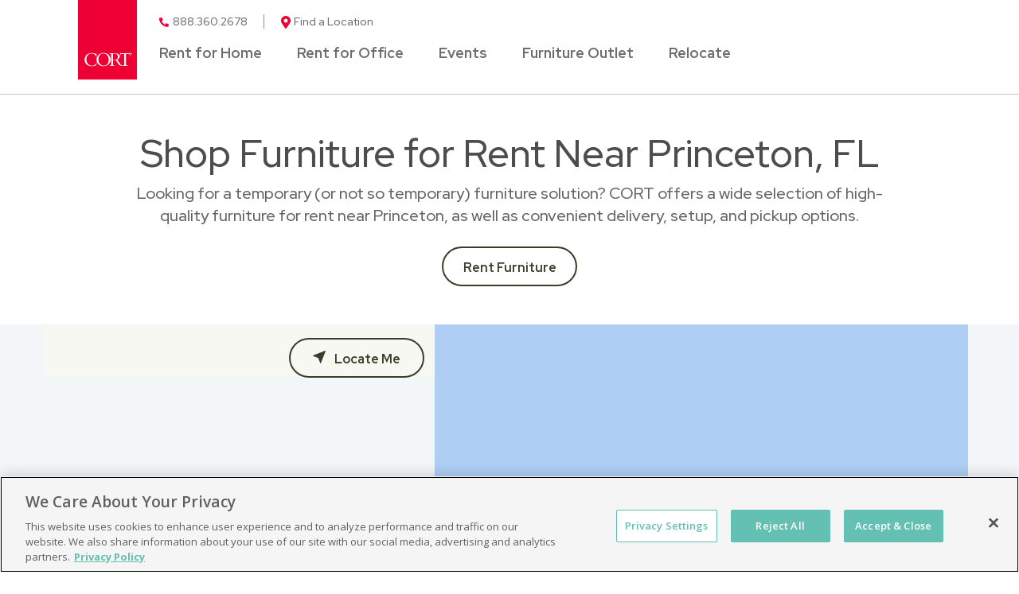

--- FILE ---
content_type: text/html
request_url: https://stores.cort.com/florida/princeton/
body_size: 34722
content:
<!DOCTYPE html>
<html lang="en">
  <head>
      <meta charset="utf-8" />
      <meta http-equiv="X-UA-Compatible" content="IE=edge" />
      <meta name="viewport" content="width=device-width, initial-scale=1" />
      <title>Lease Furniture Near Princeton, FL at CORT Furniture Rental</title>
        <meta name="description" content="Rent furniture for the home, office, off-campus apartment, and more. Shop online or visit CORT Furniture Rental near Princeton, FL today!" />
    <link rel="icon" href="/assets/dist/images/favicon.png" type="image/png" />
    <link href="https://stores.cort.com/florida/princeton/" rel="canonical" />
    <script type="application/ld+json">
      {
        "@context": "http://schema.org",
        "@type": "WebPage",
        "name": "Lease Furniture Near Princeton, FL at CORT Furniture Rental",
        "description": "Rent furniture for the home, office, off-campus apartment, and more. Shop online or visit CORT Furniture Rental near Princeton, FL today!",
        "genre": ["Site Wide","City Nearby"],
        "contentLocation": {"@context":"http://schema.org","@type":"City","alternateName":"Princeton, Florida, United States","name":"Princeton","address":{"@type":"PostalAddress","addressLocality":"Princeton","addressRegion":"FL","addressCountry":"US"},"geo":{"@type":"GeoCoordinates","latitude":"25.521191","longitude":"-80.40918","description":"Nearby Area"},"containedInPlace":{"@type":"State","name":"Florida","alternateName":"Florida, United States","url":"https://stores.cort.com/florida/"},"url":"https://stores.cort.com/florida/princeton/"},
        "significantLink": ["https://stores.cort.com/florida/pompano-beach/1706-west-atlantic-blvd/"],
        "speakable": [{
          "@type": "SpeakableSpecification",
          "cssSelector": "#content > div.content > div"
        }],
        "copyrightHolder": {
          "@type": "Organization",
          "name": "CORT Furniture Rental"
        },
        "copyrightYear": 2026,
        "headline": "Shop Furniture for Rent Near Princeton, FL",
        "url": "https://stores.cort.com/florida/princeton/"
      }    </script>
    <script type="application/ld+json">
      {
        "@context": "http://schema.org/",
        "@type": "BreadcrumbList",
        "itemListElement": [{"@type":"ListItem","position":1,"item":{"@id":"/","name":"Locations"}},{"@type":"ListItem","position":2,"item":{"@id":"/florida/","name":"Florida"}},{"@type":"ListItem","position":3,"item":{"@id":"/florida/princeton/","name":"Princeton"}}]
      }
    </script>
    <style>
    </style>
    <style id="critical">@-ms-viewport{width:device-width}.gallery-image-2 .gallery-list-item img{height:90px;width:90px}.gallery-image-2 .gallery-list-item{text-align:left;align-items:flex-start}.gallery-image-2 .gallery-list-item{max-width:324px}.gallery-image-2 .gallery-list-item{margin-bottom:48px}.gallery-image .container h2{color:#0f0;font-weight:600;font-size:26px;line-height:30px;margin:25px 0 10px}.gallery-list .gallery-list-item .gallery-item-short-desc{color:#0f0;font-size:15px;line-height:20px;text-align:center;padding:15px 10px 10px;display:block}.gallery-list .gallery-list-item .gallery-item-button{color:#0f0;font-weight:600;font-size:16px;line-height:18px;border:2px solid #0f0;border-radius:10px;background-color:green;padding:14px 10px;min-width:195px;margin-bottom:50px;text-decoration:none;display:block;margin:15px auto;text-align:center;width:auto}@media (max-width:767px){.container>h2{padding:0;margin:0}.gallery-image .container{padding:20px}.gallery-image .container h2{margin:0 0 5px}.gallery-list-item{margin:10px auto}}@media (max-width:767px){.container>h2{padding:0;margin:0}h2>a.dropdown-toggle{display:block;border-top:1px solid #0f0;background:green;color:#0f0;font-size:16px;font-weight:400;margin:0;line-height:1}h2>a.dropdown-toggle::after{content:" ";display:block;clear:both}h2>a.dropdown-toggle .collapsible-title{display:block;float:left;width:calc(100% - 35px)}h2>a.dropdown-toggle .caret{float:right;margin-right:25px}.gallery-image{background:#fff;border:none;background:#fff;border:none}.gallery-image .container{background:#fff;border:none;background:#fff;border:none}.gallery-image .container h2{color:#4d4d4d;background:0 0;font-family:Red Hat Display;font-size:24px;font-weight:600;line-height:27px;text-transform:none;text-align:left;letter-spacing:0;border:none;color:#4d4d4d;background:0 0;font-family:Red Hat Display;font-size:24px;font-weight:600;line-height:27px;text-transform:none;text-align:left;letter-spacing:0;border:none}.gallery-list-item{background:#fff;border:none;background:#fff;border:none}.gallery-list-item img{border:none;border:none}.gallery-list .gallery-list-item .gallery-item-short-desc{color:#4d4d4d;background:0 0;font-family:Red Hat Display;font-size:20px;font-weight:600;line-height:24px;text-transform:none;text-align:left;letter-spacing:0;border:none;color:#4d4d4d;background:0 0;font-family:Red Hat Display;font-size:20px;font-weight:600;line-height:24px;text-transform:none;text-align:left;letter-spacing:0;border:none}.gallery-list .gallery-list-item .gallery-item-button{color:#fff;background:0 0;font-family:Red Hat Display;font-size:16px;font-weight:400;line-height:23px;text-transform:none;text-align:center;letter-spacing:0;border:none;background:#3a3d29;border:none;color:#fff!important;background:0 0;font-family:Red Hat Display;font-size:16px;font-weight:400;line-height:23px;text-transform:none;text-align:center;letter-spacing:0;border:none;background:#3a3d29;border:none}.navbar-collapse ul.navbar-nav li.close>a{background:#fff;border:none}.navbar-collapse ul.navbar-nav li.close>a .fa{border-color:#4d4d4d;border-width:2px;border-radius:0}.top{background:#fff;border:none;background:#fff;border-color:#c5c5c5;border-width:1px;border-radius:0}.top .container{background:#fff;border:none}.navbar .navbar-toggle{background:#fff;border:none;background:#fff;border:none}.navbar-collapse ul.navbar-nav>li>a{color:#ee0034;background:0 0;font-family:Red Hat Display;font-size:16px;font-weight:400;line-height:23px;text-transform:none;text-align:left;letter-spacing:0;border:none;background:#fff;border:none}.navbar-collapse ul.navbar-nav.links>li>a{color:#6d6d6d;background:0 0;font-family:Red Hat Display;font-size:18px;font-weight:700;line-height:18px;text-transform:none;text-align:left;letter-spacing:0;border:none;background:#fff;border:none}.navbar-collapse ul.navbar-nav.utility>li>a{color:#6d6d6d;background:0 0;font-family:Red Hat Display;font-size:18px;font-weight:400;line-height:18px;text-transform:none;text-align:left;letter-spacing:0;border:none;background:#fff;border:none}.header-sm{background:#fff;border:none}.header{background:#fff;border:none}.header .container{background:rgba(255,255,255,.75);border:none}.header-sm .container{background:rgba(255,255,255,.75);border:none}.header-sm h1{color:#4d4d4d;background:0 0;font-family:Red Hat Display;font-size:32px;font-weight:600;line-height:36px;text-transform:none;text-align:center;letter-spacing:0;border:none}.header h1{color:#4d4d4d;background:0 0;font-family:Red Hat Display;font-size:32px;font-weight:600;line-height:36px;text-transform:none;text-align:center;letter-spacing:0;border:none}.locator{background:#fff;border:none}#start-geolocate .location-holder .btn,.geolocate-input .location-holder .btn{color:#3a3d29!important;background:0 0;font-family:Red Hat Display;font-size:16px;font-weight:600;line-height:23px;text-transform:none;text-align:center;letter-spacing:0;border:none;background:#fff;border-color:#3a3d29;border-width:2px;border-radius:96px}#start-geolocate .geolocate-error-wrapper{color:#fff;background:0 0;font-family:Red Hat Display;font-size:16px;font-weight:700;line-height:23px;text-transform:none;text-align:center;letter-spacing:0;border:none;background:red;border:none}#location-list{background:#fff;border:none}#list-panel .place{color:#616365;background:0 0;font-family:Red Hat Display;font-size:14px;font-weight:400;line-height:18px;text-transform:none;text-align:center;letter-spacing:0;border:none;background:#fff;border:none}#list-panel .place strong.name a{color:#4d4d4d;background:0 0;font-family:Red Hat Display;font-size:18px;font-weight:600;line-height:21px;text-transform:none;text-align:center;letter-spacing:0;border:none}#list-panel .place .btn{color:#3a3d29!important;background:0 0;font-family:Red Hat Display;font-size:16px;font-weight:600;line-height:23px;text-transform:none;text-align:center;letter-spacing:0;border:none;background:#fff;border-color:#3a3d29;border-width:2px;border-radius:96px}#location-list a{color:#ee0034;background:0 0;font-family:Red Hat Display;font-size:16px;font-weight:400;line-height:23px;text-transform:none;text-align:center;letter-spacing:0;border:none}#location-list a.list-location-phone-number{color:#ee0034;background:0 0;font-family:Red Hat Display;font-size:14px;font-weight:400;line-height:18px;text-transform:none;text-align:center;letter-spacing:0;border:none}#list-panel .icons .fa{color:#4d4d4d;background:0 0;font-family:FontAwesome;font-size:25px;font-weight:400;line-height:28.75px;text-transform:none;text-align:center;letter-spacing:0;border:none}#list-panel .pager{background:#f7f8f2;border:none;border-radius:0}#list-panel .pager li.col-xs-6{color:#616365;background:0 0;font-family:Red Hat Display;font-size:14px;font-weight:400;line-height:18px;text-transform:none;text-align:left;letter-spacing:0;border:none}#list-panel .pager a{color:#3a3d29;background:0 0;font-family:FontAwesome;font-size:18px;font-weight:400;line-height:18px;text-transform:none;text-align:center;letter-spacing:0;min-height:auto;border:none;background:#ee0034;min-height:auto;border-color:#3a3d29;border-width:2px;border-radius:0}#list-panel .pager a.left{background:#ee0034;border-color:#3a3d29;border-width:2px;border-radius:0}#list-panel .place .secondary a{color:#ee0034;background:0 0;font-family:Red Hat Display;font-size:16px;font-weight:400;line-height:23px;text-transform:none;text-align:center;letter-spacing:0;border:none}.sk-circle .sk-child::before{background:#fff}#location-search,#location-search-lg{background:#f7f8f2;min-height:auto;border:none}.containsPlace .list-group-item a{color:#4d4d4d;background:0 0;font-family:Red Hat Display;font-size:14px;font-weight:400;line-height:18px;text-transform:none;text-align:left;letter-spacing:0;border:none}.header .header-anchor-button,.header-sm .header-anchor-button{color:#3a3d29;background:0 0;font-family:Red Hat Display;font-size:16px;font-weight:600;line-height:23px;text-transform:none;text-align:center;letter-spacing:0;border:none;background:#fff;border-color:#3a3d29;border-width:2px;border-radius:96px}}@media (min-width:768px){.gallery-list-item{max-width:168px;margin:8px 0}.gallery-list .gallery-list-item .gallery-item-button{min-width:148px}.gallery-image .container{padding:15px}.gallery-image{background:#fff;border:none;background:#fff;border:none}.gallery-image .container{background:#fff;border:none;background:#fff;border:none}.gallery-image .container h2{color:#4d4d4d;background:0 0;font-family:Red Hat Display;font-size:32px;font-weight:600;line-height:35px;text-transform:none;text-align:left;letter-spacing:0;border:none;color:#4d4d4d;background:0 0;font-family:Red Hat Display;font-size:32px;font-weight:600;line-height:35px;text-transform:none;text-align:left;letter-spacing:0;border:none}.gallery-list-item{background:#fff;border:none;background:#fff;border:none}.gallery-list-item img{border:none}.gallery-list .gallery-list-item .gallery-item-short-desc{color:#fff;background:0 0;font-family:Red Hat Display;font-size:22px;font-weight:600;line-height:25px;text-transform:none;text-align:center;letter-spacing:0;border:none;color:#fff;background:0 0;font-family:Red Hat Display;font-size:22px;font-weight:600;line-height:25px;text-transform:none;text-align:center;letter-spacing:0;border:none}.gallery-list .gallery-list-item .gallery-item-button{color:#fff;background:0 0;font-family:Red Hat Display;font-size:16px;font-weight:400;line-height:23px;text-transform:none;text-align:center;letter-spacing:0;border:none;background:#3a3d29;border:none;color:#fff!important;background:0 0;font-family:Red Hat Display;font-size:16px;font-weight:400;line-height:23px;text-transform:none;text-align:center;letter-spacing:0;border:none;background:#3a3d29;border:none}.dropdown-toggle .caret{color:#fff;background:0 0;font-family:FontAwesome;font-size:18px;font-weight:400;line-height:18px;text-transform:none;text-align:center;letter-spacing:0;border:none}.navbar-collapse ul.navbar-nav li.close>a{background:#fff;border:none}.navbar-collapse ul.navbar-nav li.close>a .fa{border-color:#4d4d4d;border-width:2px;border-radius:0}.top{background:#fff;border:none;background:#fff;border-color:#c5c5c5;border-width:1px;border-radius:0}.top .container{background:#fff;border:none}.navbar .navbar-toggle{background:#fff;border:none;background:#fff;border:none}.navbar-collapse ul.navbar-nav>li>a{color:#ee0034;background:0 0;font-family:Red Hat Display;font-size:16px;font-weight:400;line-height:23px;text-transform:none;text-align:left;letter-spacing:0;border:none;background:#fff;border:none}.navbar-collapse ul.navbar-nav.links>li>a{color:#6d6d6d;background:0 0;font-family:Red Hat Display;font-size:18px;font-weight:700;line-height:18px;text-transform:none;text-align:left;letter-spacing:0;border:none;background:#fff;border:none}.navbar-collapse ul.navbar-nav.utility>li>a{color:#6d6d6d;background:0 0;font-family:Red Hat Display;font-size:18px;font-weight:400;line-height:18px;text-transform:none;text-align:left;letter-spacing:0;border:none;background:#fff;border:none}.header-sm{background:#fff;border:none}.header{background:#fff;border:none}.header .container{background:rgba(255,255,255,.75);border:none}.header-sm .container{background:rgba(255,255,255,.75);border:none}.header-sm h1{color:#4d4d4d;background:0 0;font-family:Red Hat Display;font-size:36px;font-weight:600;line-height:40px;text-transform:none;text-align:center;letter-spacing:0;border:none}.header h1{color:#4d4d4d;background:0 0;font-family:Red Hat Display;font-size:36px;font-weight:600;line-height:40px;text-transform:none;text-align:center;letter-spacing:0;border:none}.locator{background:#f3f6f9;border:none;background:#f3f6f9;border:none}#start-geolocate .location-holder .btn,.geolocate-input .location-holder .btn{color:#3a3d29!important;background:0 0;font-family:Red Hat Display;font-size:16px;font-weight:600;line-height:23px;text-transform:none;text-align:center;letter-spacing:0;border:none;background:#fff;border-color:#3a3d29;border-width:2px;border-radius:96px}#start-geolocate .geolocate-error-wrapper{color:#fff;background:0 0;font-family:Red Hat Display;font-size:16px;font-weight:700;line-height:23px;text-transform:none;text-align:center;letter-spacing:0;border:none;background:red;border:none}#location-list{background:#fff;border:none}#list-panel .place{color:#616365;background:0 0;font-family:Red Hat Display;font-size:14px;font-weight:400;line-height:18px;text-transform:none;text-align:center;letter-spacing:0;border:none;background:#fff;border:none}#list-panel .place strong.name a{color:#4d4d4d;background:0 0;font-family:Red Hat Display;font-size:18px;font-weight:600;line-height:21px;text-transform:none;text-align:center;letter-spacing:0;border:none}#list-panel .place .btn{color:#3a3d29!important;background:0 0;font-family:Red Hat Display;font-size:16px;font-weight:600;line-height:23px;text-transform:none;text-align:center;letter-spacing:0;border:none;background:#fff;border-color:#3a3d29;border-width:2px;border-radius:96px}#location-list a{color:#ee0034;background:0 0;font-family:Red Hat Display;font-size:16px;font-weight:400;line-height:23px;text-transform:none;text-align:center;letter-spacing:0;border:none}#location-list a.list-location-phone-number{color:#ee0034;background:0 0;font-family:Red Hat Display;font-size:14px;font-weight:400;line-height:18px;text-transform:none;text-align:center;letter-spacing:0;border:none}#list-panel .icons .fa{color:#4d4d4d;background:0 0;font-family:FontAwesome;font-size:25px;font-weight:400;line-height:28.75px;text-transform:none;text-align:center;letter-spacing:0;border:none}#list-panel .pager{background:#f7f8f2;border:none;border-radius:0}#list-panel .pager li.col-xs-6{color:#616365;background:0 0;font-family:Red Hat Display;font-size:14px;font-weight:400;line-height:18px;text-transform:none;text-align:left;letter-spacing:0;border:none}#list-panel .pager a{color:#3a3d29;background:0 0;font-family:FontAwesome;font-size:18px;font-weight:400;line-height:18px;text-transform:none;text-align:center;letter-spacing:0;min-height:auto;border:none;background:#ee0034;min-height:auto;border-color:#3a3d29;border-width:2px;border-radius:0}#list-panel .pager a.left{background:#ee0034;border-color:#3a3d29;border-width:2px;border-radius:0}#list-panel .place .secondary a{color:#ee0034;background:0 0;font-family:Red Hat Display;font-size:16px;font-weight:400;line-height:23px;text-transform:none;text-align:center;letter-spacing:0;border:none}.sk-circle .sk-child::before{background:#fff}#location-search,#location-search-lg{background:#f7f8f2;min-height:auto;border:none}.containsPlace .list-group-item a{color:#4d4d4d;background:0 0;font-family:Red Hat Display;font-size:14px;font-weight:400;line-height:18px;text-transform:none;text-align:left;letter-spacing:0;border:none}.header .header-anchor-button,.header-sm .header-anchor-button{color:#3a3d29;background:0 0;font-family:Red Hat Display;font-size:16px;font-weight:600;line-height:23px;text-transform:none;text-align:center;letter-spacing:0;border:none;background:#fff;border-color:#3a3d29;border-width:2px;border-radius:96px}h2>a.dropdown-toggle{color:#fff;background:0 0;font-family:Red Hat Display;font-size:16px;font-weight:400;line-height:23px;text-transform:none;text-align:left;letter-spacing:0;border:none}}.gallery-image .container h2,.header h1,.header-sm h1{font-weight:500}.gallery-image-1 .gallery-list .gallery-list-item .gallery-item-short-desc{color:#fff;text-align:center;font-family:"Red Hat Display";font-size:22px;font-style:normal;font-weight:500;line-height:25px;height:75px;margin-top:-75px}.gallery-image-1 .gallery-list .gallery-list-item .gallery-item-button{margin-top:0;border-radius:0}#lightgallery-1>li:nth-child(2)>a{background:#2e3f61}#lightgallery-1>li:nth-child(3)>a{background:#36221b}body>div.gallery-image.gallery-image-2>div>h2{text-align:center;margin-bottom:30px}@media (max-width:767px){.gallery-image-2 .container{padding-top:40px}#lightgallery-1>li:nth-child(3)>span.gallery-item-short-desc{display:none}.gallery-image-1 .gallery-list .gallery-list-item .gallery-item-short-desc{display:none}.gallery-image .container{padding:20px}}@media (max-width:767px){.gallery-image{background:#fff;border:none;background:#fff;border:none}.gallery-image .container{background:#fff;border:none;background:#fff;border:none}.navbar-collapse ul.navbar-nav li.close>a{background:#fff;border:none}.navbar-collapse ul.navbar-nav li.close>a .fa{border-color:#4d4d4d;border-width:2px;border-radius:0}.top{background:#fff;border:none;background:#fff;border-color:#c5c5c5;border-width:1px;border-radius:0}.top .container{background:#fff;border:none}.navbar .navbar-toggle{background:#fff;border:none;background:#fff;border:none}.navbar-collapse ul.navbar-nav>li>a{color:#ee0034;background:0 0;font-family:Red Hat Display;font-size:16px;font-weight:400;line-height:23px;text-transform:none;text-align:left;letter-spacing:0;border:none;background:#fff;border:none}.navbar-collapse ul.navbar-nav.links>li>a{color:#6d6d6d;background:0 0;font-family:Red Hat Display;font-size:18px;font-weight:700;line-height:18px;text-transform:none;text-align:left;letter-spacing:0;border:none;background:#fff;border:none}.navbar-collapse ul.navbar-nav.utility>li>a{color:#6d6d6d;background:0 0;font-family:Red Hat Display;font-size:18px;font-weight:400;line-height:18px;text-transform:none;text-align:left;letter-spacing:0;border:none;background:#fff;border:none}.header-sm{background:#fff;border:none}.header{background:#fff;border:none}.header .container{background:rgba(255,255,255,.75);border:none}.header-sm .container{background:rgba(255,255,255,.75);border:none}.header-sm h1{color:#4d4d4d;background:0 0;font-family:Red Hat Display;font-size:32px;font-weight:600;line-height:36px;text-transform:none;text-align:center;letter-spacing:0;border:none}.header h1{color:#4d4d4d;background:0 0;font-family:Red Hat Display;font-size:32px;font-weight:600;line-height:36px;text-transform:none;text-align:center;letter-spacing:0;border:none}.locator{background:#fff;border:none}#start-geolocate .location-holder .btn,.geolocate-input .location-holder .btn{color:#3a3d29!important;background:0 0;font-family:Red Hat Display;font-size:16px;font-weight:600;line-height:23px;text-transform:none;text-align:center;letter-spacing:0;border:none;background:#fff;border-color:#3a3d29;border-width:2px;border-radius:96px}#start-geolocate .geolocate-error-wrapper{color:#fff;background:0 0;font-family:Red Hat Display;font-size:16px;font-weight:700;line-height:23px;text-transform:none;text-align:center;letter-spacing:0;border:none;background:red;border:none}#location-list{background:#fff;border:none}#list-panel .place{color:#616365;background:0 0;font-family:Red Hat Display;font-size:14px;font-weight:400;line-height:18px;text-transform:none;text-align:center;letter-spacing:0;border:none;background:#fff;border:none}#list-panel .place strong.name a{color:#4d4d4d;background:0 0;font-family:Red Hat Display;font-size:18px;font-weight:600;line-height:21px;text-transform:none;text-align:center;letter-spacing:0;border:none}#list-panel .place .btn{color:#3a3d29!important;background:0 0;font-family:Red Hat Display;font-size:16px;font-weight:600;line-height:23px;text-transform:none;text-align:center;letter-spacing:0;border:none;background:#fff;border-color:#3a3d29;border-width:2px;border-radius:96px}#location-list a{color:#ee0034;background:0 0;font-family:Red Hat Display;font-size:16px;font-weight:400;line-height:23px;text-transform:none;text-align:center;letter-spacing:0;border:none}#location-list a.list-location-phone-number{color:#ee0034;background:0 0;font-family:Red Hat Display;font-size:14px;font-weight:400;line-height:18px;text-transform:none;text-align:center;letter-spacing:0;border:none}#list-panel .icons .fa{color:#4d4d4d;background:0 0;font-family:FontAwesome;font-size:25px;font-weight:400;line-height:28.75px;text-transform:none;text-align:center;letter-spacing:0;border:none}#list-panel .pager{background:#f7f8f2;border:none;border-radius:0}#list-panel .pager li.col-xs-6{color:#616365;background:0 0;font-family:Red Hat Display;font-size:14px;font-weight:400;line-height:18px;text-transform:none;text-align:left;letter-spacing:0;border:none}#list-panel .pager a{color:#3a3d29;background:0 0;font-family:FontAwesome;font-size:18px;font-weight:400;line-height:18px;text-transform:none;text-align:center;letter-spacing:0;min-height:auto;border:none;background:#ee0034;min-height:auto;border-color:#3a3d29;border-width:2px;border-radius:0}#list-panel .pager a.left{background:#ee0034;border-color:#3a3d29;border-width:2px;border-radius:0}#list-panel .place .secondary a{color:#ee0034;background:0 0;font-family:Red Hat Display;font-size:16px;font-weight:400;line-height:23px;text-transform:none;text-align:center;letter-spacing:0;border:none}.sk-circle .sk-child::before{background:#fff}#location-search,#location-search-lg{background:#f7f8f2;min-height:auto;border:none}.content .container p{color:#616365;background:0 0;font-family:Red Hat Display;font-size:16px;font-weight:400;line-height:23px;text-transform:none;text-align:left;letter-spacing:0;border:none}.containsPlace .list-group-item a{color:#4d4d4d;background:0 0;font-family:Red Hat Display;font-size:14px;font-weight:400;line-height:18px;text-transform:none;text-align:left;letter-spacing:0;border:none}.footer hr{background:#fffcf4;border-color:#919191;border-width:1px;border-radius:0}.header .header-anchor-button,.header-sm .header-anchor-button{color:#3a3d29;background:0 0;font-family:Red Hat Display;font-size:16px;font-weight:600;line-height:23px;text-transform:none;text-align:center;letter-spacing:0;border:none;background:#fff;border-color:#3a3d29;border-width:2px;border-radius:96px}}@media (min-width:768px){.gallery-image .container{padding:15px}.gallery-image{background:#fff;border:none;background:#fff;border:none}.gallery-image .container{background:#fff;border:none;background:#fff;border:none}.dropdown-toggle .caret{color:#fff;background:0 0;font-family:FontAwesome;font-size:18px;font-weight:400;line-height:18px;text-transform:none;text-align:center;letter-spacing:0;border:none}.navbar-collapse ul.navbar-nav li.close>a{background:#fff;border:none}.navbar-collapse ul.navbar-nav li.close>a .fa{border-color:#4d4d4d;border-width:2px;border-radius:0}.top{background:#fff;border:none;background:#fff;border-color:#c5c5c5;border-width:1px;border-radius:0}.top .container{background:#fff;border:none}.navbar .navbar-toggle{background:#fff;border:none;background:#fff;border:none}.navbar-collapse ul.navbar-nav>li>a{color:#ee0034;background:0 0;font-family:Red Hat Display;font-size:16px;font-weight:400;line-height:23px;text-transform:none;text-align:left;letter-spacing:0;border:none;background:#fff;border:none}.navbar-collapse ul.navbar-nav.links>li>a{color:#6d6d6d;background:0 0;font-family:Red Hat Display;font-size:18px;font-weight:700;line-height:18px;text-transform:none;text-align:left;letter-spacing:0;border:none;background:#fff;border:none}.navbar-collapse ul.navbar-nav.utility>li>a{color:#6d6d6d;background:0 0;font-family:Red Hat Display;font-size:18px;font-weight:400;line-height:18px;text-transform:none;text-align:left;letter-spacing:0;border:none;background:#fff;border:none}.header-sm{background:#fff;border:none}.header{background:#fff;border:none}.header .container{background:rgba(255,255,255,.75);border:none}.header-sm .container{background:rgba(255,255,255,.75);border:none}.header-sm h1{color:#4d4d4d;background:0 0;font-family:Red Hat Display;font-size:36px;font-weight:600;line-height:40px;text-transform:none;text-align:center;letter-spacing:0;border:none}.header h1{color:#4d4d4d;background:0 0;font-family:Red Hat Display;font-size:36px;font-weight:600;line-height:40px;text-transform:none;text-align:center;letter-spacing:0;border:none}.locator{background:#f3f6f9;border:none;background:#f3f6f9;border:none}#start-geolocate .location-holder .btn,.geolocate-input .location-holder .btn{color:#3a3d29!important;background:0 0;font-family:Red Hat Display;font-size:16px;font-weight:600;line-height:23px;text-transform:none;text-align:center;letter-spacing:0;border:none;background:#fff;border-color:#3a3d29;border-width:2px;border-radius:96px}#start-geolocate .geolocate-error-wrapper{color:#fff;background:0 0;font-family:Red Hat Display;font-size:16px;font-weight:700;line-height:23px;text-transform:none;text-align:center;letter-spacing:0;border:none;background:red;border:none}#location-list{background:#fff;border:none}#list-panel .place{color:#616365;background:0 0;font-family:Red Hat Display;font-size:14px;font-weight:400;line-height:18px;text-transform:none;text-align:center;letter-spacing:0;border:none;background:#fff;border:none}#list-panel .place strong.name a{color:#4d4d4d;background:0 0;font-family:Red Hat Display;font-size:18px;font-weight:600;line-height:21px;text-transform:none;text-align:center;letter-spacing:0;border:none}#list-panel .place .btn{color:#3a3d29!important;background:0 0;font-family:Red Hat Display;font-size:16px;font-weight:600;line-height:23px;text-transform:none;text-align:center;letter-spacing:0;border:none;background:#fff;border-color:#3a3d29;border-width:2px;border-radius:96px}#location-list a{color:#ee0034;background:0 0;font-family:Red Hat Display;font-size:16px;font-weight:400;line-height:23px;text-transform:none;text-align:center;letter-spacing:0;border:none}#location-list a.list-location-phone-number{color:#ee0034;background:0 0;font-family:Red Hat Display;font-size:14px;font-weight:400;line-height:18px;text-transform:none;text-align:center;letter-spacing:0;border:none}#list-panel .icons .fa{color:#4d4d4d;background:0 0;font-family:FontAwesome;font-size:25px;font-weight:400;line-height:28.75px;text-transform:none;text-align:center;letter-spacing:0;border:none}#list-panel .pager{background:#f7f8f2;border:none;border-radius:0}#list-panel .pager li.col-xs-6{color:#616365;background:0 0;font-family:Red Hat Display;font-size:14px;font-weight:400;line-height:18px;text-transform:none;text-align:left;letter-spacing:0;border:none}#list-panel .pager a{color:#3a3d29;background:0 0;font-family:FontAwesome;font-size:18px;font-weight:400;line-height:18px;text-transform:none;text-align:center;letter-spacing:0;min-height:auto;border:none;background:#ee0034;min-height:auto;border-color:#3a3d29;border-width:2px;border-radius:0}#list-panel .pager a.left{background:#ee0034;border-color:#3a3d29;border-width:2px;border-radius:0}#list-panel .place .secondary a{color:#ee0034;background:0 0;font-family:Red Hat Display;font-size:16px;font-weight:400;line-height:23px;text-transform:none;text-align:center;letter-spacing:0;border:none}.sk-circle .sk-child::before{background:#fff}#location-search,#location-search-lg{background:#f7f8f2;min-height:auto;border:none}.content .container p{color:#616365;background:0 0;font-family:Red Hat Display;font-size:16px;font-weight:400;line-height:23px;text-transform:none;text-align:left;letter-spacing:0;border:none}.containsPlace .list-group-item a{color:#4d4d4d;background:0 0;font-family:Red Hat Display;font-size:14px;font-weight:400;line-height:18px;text-transform:none;text-align:left;letter-spacing:0;border:none}.footer hr{background:#fffcf4;border-color:#919191;border-width:1px;border-radius:0}.header .header-anchor-button,.header-sm .header-anchor-button{color:#3a3d29;background:0 0;font-family:Red Hat Display;font-size:16px;font-weight:600;line-height:23px;text-transform:none;text-align:center;letter-spacing:0;border:none;background:#fff;border-color:#3a3d29;border-width:2px;border-radius:96px}h2>a.dropdown-toggle{color:#fff;background:0 0;font-family:Red Hat Display;font-size:16px;font-weight:400;line-height:23px;text-transform:none;text-align:left;letter-spacing:0;border:none}}@media (min-width:992px){.gallery-image .container{padding:15px 30px}.gallery-image{background:#fff;border:none;background:#fff;border:none}.gallery-image .container{background:#fff;border:none;background:#fff;border:none}.dropdown-toggle .caret{color:#fff;background:0 0;font-family:FontAwesome;font-size:18px;font-weight:400;line-height:18px;text-transform:none;text-align:center;letter-spacing:0;border:none}.navbar-collapse ul.navbar-nav li.close>a{background:#fff;border:none}.navbar-collapse ul.navbar-nav li.close>a .fa{border-color:#4d4d4d;border-width:2px;border-radius:0}.top{background:#fff;border:none;background:#fff;border-color:#c5c5c5;border-width:1px;border-radius:0}.top .container{background:#fff;border:none}.top .navbar-right .navbar-nav>li.divider{background:#919191;border:none}.top .navbar-right .navbar-nav.utility>li>a{color:#6d6d6d;background:0 0;font-family:Red Hat Display;font-size:14px;font-weight:400;line-height:18px;text-transform:none;text-align:right;letter-spacing:0;border:none}.top .navbar-right .navbar-nav.links>li>a{color:#6d6d6d;background:0 0;font-family:Red Hat Display;font-size:18px;font-weight:700;line-height:18px;text-transform:none;text-align:right;letter-spacing:0;border:none}.top .navbar-right .navbar-nav.utility>li.divider{background:#919191;border:none}.navbar .navbar-toggle{background:#fff;border:none}.navbar-collapse ul.navbar-nav>li>a{color:#ee0034;background:0 0;font-family:Red Hat Display;font-size:16px;font-weight:400;line-height:23px;text-transform:none;text-align:left;letter-spacing:0;border:none;background:#fff;border:none}.navbar-collapse ul.navbar-nav.links>li>a{color:#6d6d6d;background:0 0;font-family:Red Hat Display;font-size:18px;font-weight:700;line-height:18px;text-transform:none;text-align:left;letter-spacing:0;border:none;background:#fff;border:none}.navbar-collapse ul.navbar-nav.utility>li>a{color:#6d6d6d;background:0 0;font-family:Red Hat Display;font-size:18px;font-weight:400;line-height:18px;text-transform:none;text-align:left;letter-spacing:0;border:none;background:#fff;border:none}.header-sm{background:#fff;border:none}.header{background:#fff;border:none}.header .container{background:rgba(255,255,255,.75);border:none}.header-sm .container{background:rgba(255,255,255,.75);border:none}.header-sm h1{color:#4d4d4d;background:0 0;font-family:Red Hat Display;font-size:48px;font-weight:600;line-height:52px;text-transform:none;text-align:center;letter-spacing:0;border:none}.header h1{color:#4d4d4d;background:0 0;font-family:Red Hat Display;font-size:48px;font-weight:600;line-height:52px;text-transform:none;text-align:center;letter-spacing:0;border:none}.header p{color:#616365;background:0 0;font-family:Red Hat Display;font-size:20px;font-weight:400;line-height:28px;text-transform:none;text-align:center;letter-spacing:0;border:none}.locator{background:#f3f6f9;border:none;background:#f3f6f9;border:none}#start-geolocate .location-holder .btn,.geolocate-input .location-holder .btn{color:#3a3d29!important;background:0 0;font-family:Red Hat Display;font-size:16px;font-weight:600;line-height:23px;text-transform:none;text-align:center;letter-spacing:0;border:none;background:#fff;border-color:#3a3d29;border-width:2px;border-radius:96px}#start-geolocate .geolocate-error-wrapper{color:#fff;background:0 0;font-family:Red Hat Display;font-size:16px;font-weight:700;line-height:23px;text-transform:none;text-align:center;letter-spacing:0;border:none;background:red;border:none}#location-list{background:#f3f6f9;border:none}#list-panel .place{color:#616365;background:0 0;font-family:Red Hat Display;font-size:14px;font-weight:400;line-height:18px;text-transform:none;text-align:left;letter-spacing:0;border:none;border-color:#919191;border-width:1px;border-radius:0}#list-panel .place strong.name a{color:#4d4d4d;background:0 0;font-family:Red Hat Display;font-size:18px;font-weight:600;line-height:21px;text-transform:none;text-align:left;letter-spacing:0;border:none}#list-panel .place .btn{color:#3a3d29!important;background:0 0;font-family:Red Hat Display;font-size:16px;font-weight:600;line-height:23px;text-transform:none;text-align:center;letter-spacing:0;border:none;background:#fff;border-color:#3a3d29;border-width:2px;border-radius:96px}#location-list a{color:#ee0034;background:0 0;font-family:Red Hat Display;font-size:16px;font-weight:400;line-height:23px;text-transform:none;text-align:center;letter-spacing:0;border:none}#location-list a.list-location-phone-number{color:#ee0034;background:0 0;font-family:Red Hat Display;font-size:14px;font-weight:400;line-height:18px;text-transform:none;text-align:center;letter-spacing:0;border:none}#list-panel .place .links a{color:#ee0034;background:0 0;font-family:Red Hat Display;font-size:14px;font-weight:400;line-height:18px;text-transform:none;text-align:center;letter-spacing:0;border:none}#list-panel .place .secondary a{color:#ee0034;background:0 0;font-family:Red Hat Display;font-size:16px;font-weight:400;line-height:23px;text-transform:none;text-align:center;letter-spacing:0;border:none}.sk-circle .sk-child::before{background:#fff}#location-search,#location-search-lg{background:#f7f8f2;min-height:auto;border:none}.content .container p{color:#616365;background:0 0;font-family:Red Hat Display;font-size:16px;font-weight:400;line-height:23px;text-transform:none;text-align:left;letter-spacing:0;border:none}.containsPlace .list-group-item a{color:#4d4d4d;background:0 0;font-family:Red Hat Display;font-size:14px;font-weight:400;line-height:18px;text-transform:none;text-align:left;letter-spacing:0;border:none}.footer hr{background:#fffcf4;border-color:#919191;border-width:1px;border-radius:0}.header .header-anchor-button,.header-sm .header-anchor-button{color:#3a3d29;background:0 0;font-family:Red Hat Display;font-size:16px;font-weight:600;line-height:23px;text-transform:none;text-align:center;letter-spacing:0;border:none;background:#fff;border-color:#3a3d29;border-width:2px;border-radius:96px}h2>a.dropdown-toggle{color:#fff;background:0 0;font-family:Red Hat Display;font-size:16px;font-weight:400;line-height:23px;text-transform:none;text-align:left;letter-spacing:0;border:none}}.mapboxgl-ctrl-geocoder,.mapboxgl-ctrl-geocoder *,.mapboxgl-ctrl-geocoder :after,.mapboxgl-ctrl-geocoder :before{box-sizing:border-box}.mapboxgl-ctrl-geocoder{font-size:18px;line-height:24px;font-family:"Open Sans","Helvetica Neue",Arial,Helvetica,sans-serif;position:relative;background-color:#fff;width:100%;min-width:240px;z-index:1;border-radius:4px}.mapboxgl-ctrl-geocoder{box-shadow:0 0 10px 2px rgba(0,0,0,.1)}@media screen and (min-width:640px){.mapboxgl-ctrl-geocoder{width:33.3333%;font-size:15px;line-height:20px;max-width:360px}}html{font-family:sans-serif;-webkit-text-size-adjust:100%;-ms-text-size-adjust:100%}body{margin:0}nav{display:block}a{background-color:transparent}strong{font-weight:700}h1{margin:.67em 0;font-size:2em}img{border:0}hr{height:0;-webkit-box-sizing:content-box;-moz-box-sizing:content-box;box-sizing:content-box}button,input{margin:0;font:inherit;color:inherit}button{overflow:visible}button{text-transform:none}button{-webkit-appearance:button}button::-moz-focus-inner,input::-moz-focus-inner{padding:0;border:0}input{line-height:normal}*{-webkit-box-sizing:border-box;-moz-box-sizing:border-box;box-sizing:border-box}:after,:before{-webkit-box-sizing:border-box;-moz-box-sizing:border-box;box-sizing:border-box}html{font-size:10px}body{font-family:"Helvetica Neue",Helvetica,Arial,sans-serif;font-size:14px;line-height:1.42857143;color:#333;background-color:#fff}button,input{font-family:inherit;font-size:inherit;line-height:inherit}a{color:#337ab7;text-decoration:none}img{vertical-align:middle}hr{margin-top:20px;margin-bottom:20px;border:0;border-top:1px solid #eee}h1,h2{font-family:inherit;font-weight:500;line-height:1.1;color:inherit}h1,h2{margin-top:20px;margin-bottom:10px}h1{font-size:36px}h2{font-size:30px}p{margin:0 0 10px}.text-center{text-align:center}ul{margin-top:0;margin-bottom:10px}.container{padding-right:15px;padding-left:15px;margin-right:auto;margin-left:auto}@media (min-width:768px){.container{width:750px}}@media (min-width:992px){.container{width:970px}}@media (min-width:1200px){.container{width:1170px}}.row{margin-right:-15px;margin-left:-15px}.col-lg-3,.col-lg-5,.col-lg-7,.col-md-12,.col-md-5,.col-md-7,.col-sm-4,.col-sm-6,.col-sm-8,.col-xs-12,.col-xs-3,.col-xs-6{position:relative;min-height:1px;padding-right:15px;padding-left:15px}.col-xs-12,.col-xs-3,.col-xs-6{float:left}.col-xs-12{width:100%}.col-xs-6{width:50%}.col-xs-3{width:25%}@media (min-width:768px){.col-sm-4,.col-sm-6,.col-sm-8{float:left}.col-sm-8{width:66.66666667%}.col-sm-6{width:50%}.col-sm-4{width:33.33333333%}}@media (min-width:992px){.col-md-12,.col-md-5,.col-md-7{float:left}.col-md-12{width:100%}.col-md-7{width:58.33333333%}.col-md-5{width:41.66666667%}}@media (min-width:1200px){.col-lg-3,.col-lg-5,.col-lg-7{float:left}.col-lg-7{width:58.33333333%}.col-lg-5{width:41.66666667%}.col-lg-3{width:25%}}label{display:inline-block;max-width:100%;margin-bottom:5px;font-weight:700}.btn{display:inline-block;padding:6px 12px;margin-bottom:0;font-size:14px;font-weight:400;line-height:1.42857143;text-align:center;white-space:nowrap;vertical-align:middle;-ms-touch-action:manipulation;touch-action:manipulation;background-image:none;border:1px solid transparent;border-radius:4px}.btn-danger{color:#fff;background-color:#d9534f;border-color:#d43f3a}.btn-lg{padding:10px 16px;font-size:18px;line-height:1.3333333;border-radius:6px}.collapse{display:none}.caret{display:inline-block;width:0;height:0;margin-left:2px;vertical-align:middle;border-top:4px dashed;border-right:4px solid transparent;border-left:4px solid transparent}.nav{padding-left:0;margin-bottom:0;list-style:none}.nav>li{position:relative;display:block}.nav>li>a{position:relative;display:block;padding:10px 15px}.navbar{position:relative;min-height:50px;margin-bottom:20px;border:1px solid transparent}.navbar-collapse{padding-right:15px;padding-left:15px;overflow-x:visible;-webkit-overflow-scrolling:touch;border-top:1px solid transparent;-webkit-box-shadow:inset 0 1px 0 rgba(255,255,255,.1);box-shadow:inset 0 1px 0 rgba(255,255,255,.1)}.container>.navbar-header{margin-right:-15px;margin-left:-15px}.navbar-brand{float:left;height:50px;padding:15px;font-size:18px;line-height:20px}@media (min-width:768px){.navbar{border-radius:4px}.navbar-header{float:left}.navbar-collapse{width:auto;border-top:0;-webkit-box-shadow:none;box-shadow:none}.navbar-collapse.collapse{display:block!important;height:auto!important;padding-bottom:0;overflow:visible!important}.container>.navbar-header{margin-right:0;margin-left:0}.navbar>.container .navbar-brand{margin-left:-15px}.navbar-toggle{display:none}}.navbar-toggle{position:relative;float:right;padding:9px 10px;margin-top:8px;margin-right:15px;margin-bottom:8px;background-color:transparent;background-image:none;border:1px solid transparent;border-radius:4px}.navbar-toggle .icon-bar{display:block;width:22px;height:2px;border-radius:1px}.navbar-toggle .icon-bar+.icon-bar{margin-top:4px}.navbar-nav{margin:7.5px -15px}.navbar-nav>li>a{padding-top:10px;padding-bottom:10px;line-height:20px}@media (min-width:768px){.navbar-nav{float:left;margin:0}.navbar-nav>li{float:left}.navbar-nav>li>a{padding-top:15px;padding-bottom:15px}.navbar-right{float:right!important;margin-right:-15px}}.navbar-default{background-color:#f8f8f8;border-color:#e7e7e7}.navbar-default .navbar-brand{color:#777}.navbar-default .navbar-nav>li>a{color:#777}.navbar-default .navbar-toggle{border-color:#ddd}.navbar-default .navbar-toggle .icon-bar{background-color:#888}.navbar-inverse{background-color:#222;border-color:#080808}.navbar-inverse .navbar-nav>li>a{color:#9d9d9d}.navbar-inverse .navbar-toggle{border-color:#333}.navbar-inverse .navbar-toggle .icon-bar{background-color:#fff}.pager{padding-left:0;margin:20px 0;text-align:center;list-style:none}.pager li{display:inline}.pager li>a{display:inline-block;padding:5px 14px;background-color:#fff;border:1px solid #ddd;border-radius:15px}.alert{padding:15px;margin-bottom:20px;border:1px solid transparent;border-radius:4px}.list-group{padding-left:0;margin-bottom:20px}.list-group-item{position:relative;display:block;padding:10px 15px;margin-bottom:-1px;background-color:#fff;border:1px solid #ddd}.list-group-item:first-child{border-top-left-radius:4px;border-top-right-radius:4px}.list-group-item:last-child{margin-bottom:0;border-bottom-right-radius:4px;border-bottom-left-radius:4px}.close{float:right;font-size:21px;font-weight:700;line-height:1;color:#000;text-shadow:0 1px 0 #fff;opacity:.2}.container:after,.container:before,.nav:after,.nav:before,.navbar-collapse:after,.navbar-collapse:before,.navbar-header:after,.navbar-header:before,.navbar:after,.navbar:before,.pager:after,.pager:before,.row:after,.row:before{display:table;content:" "}.container:after,.nav:after,.navbar-collapse:after,.navbar-header:after,.navbar:after,.pager:after,.row:after{clear:both}.pull-right{float:right!important}.hidden{display:none!important}.visible-xs{display:none!important}@media (max-width:767px){.visible-xs{display:block!important}.hidden-xs{display:none!important}}@media (min-width:768px) and (max-width:991px){#lightgallery-1>li:nth-child(3)>span.gallery-item-short-desc{margin-top:-100px;margin-bottom:25px}.hidden-sm{display:none!important}}@media (min-width:992px) and (max-width:1199px){.hidden-md{display:none!important}}@media (min-width:1200px){.hidden-lg{display:none!important}}.fa{display:inline-block;font:14px/1 FontAwesome;font-size:inherit;text-rendering:auto;-webkit-font-smoothing:antialiased;-moz-osx-font-smoothing:grayscale}.pull-right{float:right}.fa-times:before{content:"\f00d"}.fa-map-marker:before{content:"\f041"}.fa-chevron-left:before{content:"\f053"}.fa-chevron-right:before{content:"\f054"}.fa-phone:before{content:"\f095"}.fa-newspaper-o:before{content:"\f1ea"}.sr-only{position:absolute;width:1px;height:1px;padding:0;margin:-1px;overflow:hidden;clip:rect(0,0,0,0);border:0}.mapboxgl-ctrl{clear:both;transform:translate(0)}body>.alert{padding:0;margin:0;border:0;border-radius:0}body>.alert .container{padding:0}.banner{text-align:center;background:green}#banner{margin:0 -15px}:root{--xs-brand-height:35px;--xs-brand-width:70px;--sm-brand-height:50px;--sm-brand-width:100px;--md-menu-brand-height:40px;--md-menu-brand-width:80px;--border-width:2px;--brand-1:url('[data-uri]');--brand-2:url('[data-uri]');--brand-3:transparent}:root{--primary-lightest:green;--primary-lighter:green;--primary-light:green;--primary:green;--primary-darker:green;--primary-darkest:green;--text-lightest:#0f0;--text-lighter:#0f0;--text-light:#0f0;--text:#0f0;--text-dark:#0f0;--text-darker:#0f0;--text-darkest:#0f0;--contrast:green;--contrast-text:#0f0;--font-heading:'Roboto Slab',serif;--font-text:'Open Sans',sans-serif}:root{--xs-button-background:var(--contrast);--xs-button-border:var(--contrast-text);--xs-button-color:var(--text-lightest);--xs-button-hover-background:var(--primary-lighter);--xs-button-hover-border:var(--contrast);--xs-button-hover-color:var(--text);--xs-button-alt-background:var(--contrast);--xs-button-alt-border:var(--contrast-text);--xs-button-alt-color:var(--text-lightest);--xs-button-alt-hover-background:var(--primary-lighter);--xs-button-alt-hover-border:var(--contrast);--xs-button-alt-hover-color:var(--text);--xs-drawer-background:var(--primary-darker);--xs-drawer-color:var(--text-lightest);--xs-link-color:var(--text);--xs-placeholder-color:var(--text-light);--xs-spinner-color:var(--text-lighter);--xs-alert-background:var(--primary-darker);--xs-alert-color:var(--text-lightest);--xs-top-background:var(--primary-darkest);--xs-top-border:var(--text-lightest);--xs-top-link-color:var(--text-lightest);--xs-top-link-hover-color:var(--text-lighter);--xs-top-divider-background:var(--text-darkest);--xs-top-phone-color:var(--contrast);--xs-top-phone-background:var(--primary-lightest);--xs-top-phone-border:var(--text-light);--xs-top-phone-button-background:var(--primary-lightest);--xs-top-phone-button-border:var(--text-lighter);--xs-top-phone-button-color:var(--contrast);--xs-hamburger-background:var(--contrast);--xs-hamburger-border:var(--contrast-text);--xs-hamburger-color:var(--text-lightest);--xs-menu-background:var(--text-darkest);--xs-menu-border:var(--primary-darker);--xs-menu-close-background:var(--contrast-text);--xs-menu-close-color:var(--text-lightest);--xs-menu-item-background:var(--contrast);--xs-menu-item-border:var(--contrast-text);--xs-menu-item-color:var(--text-lightest);--xs-menu-hover-background:var(--primary-lighter);--xs-menu-hover-color:var(--text);--xs-menu-hover-border:var(--contrast);--xs-menu-top-background:var(--primary-darkest);--xs-menu-top-border:var(--text-darkest);--xs-menu-top-text-background:var(--primary-darker);--xs-menu-top-text-border:var(--text-darkest);--xs-menu-top-text-color:var(--text-lightest);--xs-menu-utility-background:var(--primary);--xs-menu-utility-border:var(--text-lightest);--xs-submenu-item-background:var(--primary-darker);--xs-submenu-item-border:var(--text-lightest);--xs-submenu-hover-background:var(--primary-lightest);--xs-submenu-hover-color:var(--text);--xs-header-background:var(--primary-light);--xs-header-color:var(--text-darker);--xs-header-link-color:var(--contrast);--xs-header-link-hover-color:var(--contrast-text);--xs-cta-background:var(--primary-darkest);--xs-cta-border:var(--primary-lightest);--xs-cta-color:var(--text-lightest);--xs-cta-hover-color:var(--text-lighter);--xs-cta-button-background:var(--xs-button-background);--xs-cta-button-border:var(--xs-button-border);--xs-cta-button-color:var(--xs-button-color);--xs-cta-button-hover-background:var(--xs-button-hover-background);--xs-cta-button-hover-border:var(--xs-button-hover-border);--xs-cta-button-hover-color:var(--xs-button-hover-color);--xs-404-background:var(--primary-lightest);--xs-404-color:var(--text);--xs-404-heading-color:var(--text-darker);--xs-category-hero-background:var(--primary-lighter);--xs-category-hero-color:var(--text);--xs-category-hero-heading-color:var(--text-darker);--xs-locator-background:var(--primary-lightest);--xs-locator-color:var(--text-dark);--xs-locator-geocoder-border:var(--text-lighter);--xs-locator-item-background:var(--primary-lightest);--xs-locator-item-color:var(--text);--xs-locator-link-color:var(--contrast);--xs-locator-link-hover-color:var(--contrast-text);--xs-locator-locate-background:var(--contrast);--xs-locator-locate-border:var(--contrast-text);--xs-locator-locate-color:var(--text-lightest);--xs-locator-locate-hover-background:var(--primary-lighter);--xs-locator-locate-hover-border:var(--contrast);--xs-locator-locate-hover-color:var(--text);--xs-locator-button-background:var(--xs-button-alt-background);--xs-locator-button-border:var(--xs-button-alt-border);--xs-locator-button-color:var(--xs-button-alt-color);--xs-locator-button-hover-background:var(--xs-button-alt-hover-background);--xs-locator-button-hover-border:var(--xs-button-alt-hover-border);--xs-locator-button-hover-color:var(--xs-button-alt-hover-color);--xs-locator-list-background:var(--primary);--xs-locator-list-special-hours-color:var(--contrast-text);--xs-locator-list-error-background:var(--primary-lighter);--xs-locator-list-button-background:var(--xs-button-alt-background);--xs-locator-list-button-border:var(--xs-button-alt-border);--xs-locator-list-button-color:var(--xs-button-alt-color);--xs-locator-list-button-hover-background:var(--xs-button-alt-hover-background);--xs-locator-list-button-hover-border:var(--xs-button-alt-hover-border);--xs-locator-list-button-hover-color:var(--xs-button-alt-hover-color);--xs-locator-error-background:var(--primary-lightest);--xs-locator-error-border:var(--contrast-text);--xs-locator-error-color:var(--text);--xs-locator-more-background:var(--primary-lightest);--xs-locator-more-color:var(--text);--xs-locator-more-button-background:var(--contrast);--xs-locator-more-button-border:var(--contrast-text);--xs-locator-more-button-color:var(--text-lightest);--xs-locator-more-button-hover-background:var(--primary-lighter);--xs-locator-more-button-hover-border:var(--contrast);--xs-locator-more-button-hover-color:var(--text);--xs-locator-start-background:url('/assets/dist/images/locator-start-bg-image-xs.png');--xs-mapbox-background:#aecef3;--xs-search-background:var(--primary-light);--xs-search-border:var(--text-darkest);--xs-search-button-background:var(--contrast);--xs-search-button-border:var(--contrast-text);--xs-search-button-color:var(--text-lightest);--xs-search-button-hover-background:var(--primary-lighter);--xs-search-button-hover-border:var(--contrast);--xs-search-button-hover-color:var(--text);--xs-search-input-background:var(--primary-lightest);--xs-search-input-border:var(--contrast);--xs-location-background:var(--primary);--xs-location-heading-background:var(--primary-darker);--xs-location-heading-color:var(--text-lightest);--xs-location-color:var(--text);--xs-location-container-background:var(--primary-lightest);--xs-location-detail-holiday-hours-color:var(--contrast-text);--xs-location-link-color:var(--contrast);--xs-location-link-hover-color:var(--contrast-text);--xs-location-strong-color:var(--text-darker);--xs-location-button-background:var(--xs-button-alt-background);--xs-location-button-border:var(--xs-button-alt-border);--xs-location-button-color:var(--xs-button-alt-color);--xs-location-button-hover-background:var(--xs-button-alt-hover-background);--xs-location-button-hover-border:var(--xs-button-alt-hover-border);--xs-location-button-hover-color:var(--xs-button-alt-hover-color);--xs-events-background:var(--primary-lighter);--xs-events-color:var(--text);--xs-events-heading-color:var(--text-darker);--xs-events-link-color:var(--contrast);--xs-events-link-hover-color:var(--contrast-text);--xs-events-event-background:var(--primary-lightest);--xs-events-event-border:var(--text-lighter);--xs-events-event-color:var(--text);--xs-events-event-heading-color:var(--text-darker);--xs-events-button-background:var(--xs-button-alt-background);--xs-events-button-border:var(--xs-button-alt-border);--xs-events-button-color:var(--xs-button-alt-color);--xs-events-button-hover-background:var(--xs-button-alt-hover-background);--xs-events-button-hover-border:var(--xs-button-alt-hover-border);--xs-events-button-hover-color:var(--xs-button-alt-hover-color);--xs-events-show-more-border-color:var(--primary-darker);--xs-offers-background:var(--primary-light);--xs-offers-color:var(--text);--xs-offers-link-color:var(--contrast);--xs-offers-link-hover-color:var(--contrast-text);--xs-offers-title-color:var(--text-darker);--xs-offers-grid-wrapper-border:var(--primary-darker);--xs-offers-grid-separator-border:var(--primary-lightest);--xs-offers-grid-item-background:var(--primary-lightest);--xs-offers-grid-item-border:var(--primary-lightest);--xs-offers-grid-item-separator-border:var(--primary-darker);--xs-offers-grid-item-image-only-background:var(--primary-light);--xs-offers-grid-item-image-only-border:var(--primary-darker);--xs-offer-color:var(--text);--xs-offer-title-color:var(--text-darker);--xs-offer-price-color:var(--text-darker);--xs-offer-cta-button-background:var(--xs-button-alt-background);--xs-offer-cta-button-border:var(--xs-button-alt-border);--xs-offer-cta-button-color:var(--xs-button-alt-color);--xs-offer-cta-button-hover-background:var(--xs-button-alt-hover-background);--xs-offer-cta-button-hover-border:var(--xs-button-alt-hover-border);--xs-offer-cta-button-hover-color:var(--xs-button-alt-hover-color);--xs-offer-secondary-action-link-color:var(--contrast);--xs-offer-expires-color:var(--text);--xs-offer-more-background:var(--primary-lightest);--xs-offer-view-more-color:var(--contrast);--xs-reviews-background:var(--primary-light);--xs-reviews-border:var(--primary-darker);--xs-reviews-color:var(--text-darker);--xs-reviews-link-color:var(--contrast);--xs-reviews-button-background:var(--xs-button-alt-background);--xs-reviews-button-border:var(--xs-button-alt-border);--xs-reviews-button-color:var(--xs-button-alt-color);--xs-reviews-button-hover-background:var(--xs-button-alt-hover-background);--xs-reviews-button-hover-border:var(--xs-button-alt-hover-border);--xs-reviews-button-hover-color:var(--xs-button-alt-hover-color);--xs-review-background:var(--primary-lightest);--xs-review-border:var(--primary);--xs-review-color:var(--text);--xs-review-title-color:var(--text-darker);--xs-review-disabled:var(--primary);--xs-review-star-color:var(--text-darkest);--xs-review-unstar-color:var(--text-lighter);--xs-review-more-background:var(--primary-lightest);--xs-review-view-more-color:var(--contrast);--xs-content-background:var(--primary-lightest);--xs-content-color:var(--text);--xs-content-more-info-color:var(--text-lightest);--xs-content-heading-color:var(--text-darker);--xs-content-link-color:var(--contrast);--xs-content-link-hover-color:var(--contrast-text);--xs-content-button-background:var(--xs-button-alt-background);--xs-content-button-border:var(--xs-button-alt-border);--xs-content-button-color:var(--xs-button-alt-color);--xs-content-button-hover-background:var(--xs-button-alt-hover-background);--xs-content-button-hover-border:var(--xs-button-alt-hover-border);--xs-content-button-hover-color:var(--xs-button-alt-hover-color);--xs-content-legal-background:var(--primary-lightest);--xs-content-legal-color:var(--text);--xs-content-legal-border:var(--primary);--xs-content-legal-link-color:var(--contrast);--xs-content-legal-link-hover-color:var(--contrast-text);--xs-body-cta-background:var(--primary-light);--xs-body-cta-color:var(--text-darker);--xs-body-cta-link-color:var(--contrast);--xs-body-cta-link-hover-color:var(--contrast-text);--xs-body-cta-button-background:var(--xs-button-background);--xs-body-cta-button-border:var(--xs-button-border);--xs-body-cta-button-color:var(--xs-button-color);--xs-body-cta-button-hover-background:var(--xs-button-hover-background);--xs-body-cta-button-hover-border:var(--xs-button-hover-border);--xs-body-cta-button-hover-color:var(--xs-button-hover-color);--xs-categories-background:var(--primary-lighter);--xs-categories-color:var(--text);--xs-categories-heading-color:var(--text-darker);--xs-categories-link-color:var(--contrast);--xs-categories-link-hover-color:var(--contrast-text);--xs-categories-item-background:var(--primary-darkest);--xs-categories-item-border-color:var(--text-lightest);--xs-categories-item-color:var(--text-lightest);--xs-secondary-content-more-info-color:var(--text-lightest);--xs-secondary-content-background:var(--primary-light);--xs-secondary-content-color:var(--text-darker);--xs-secondary-content-link-color:var(--contrast);--xs-secondary-content-link-hover-color:var(--contrast-text);--xs-secondary-content-button-background:var(--xs-button-background);--xs-secondary-content-button-border:var(--xs-button-border);--xs-secondary-content-button-color:var(--xs-button-color);--xs-secondary-content-button-hover-background:var(--xs-button-hover-background);--xs-secondary-content-button-hover-border:var(--xs-button-hover-border);--xs-secondary-content-button-hover-color:var(--xs-button-hover-color);--xs-links-background:var(--primary-lightest);--xs-links-color:var(--text);--xs-links-link-color:var(--text);--xs-links-locations-more-background:var(--primary-lightest);--xs-links-locations-more-border:var(--text-light);--xs-links-locations-more-color:var(--contrast);--xs-links-locations-more-caret-color:var(--contrast);--xs-links-locations-more-hover-background:var(--primary-darkest);--xs-links-locations-more-hover-color:var(--primary-lightest);--xs-links-button-background:var(--xs-button-alt-background);--xs-links-button-border:var(--xs-button-alt-border);--xs-links-button-color:var(--xs-button-alt-color);--xs-links-button-hover-background:var(--xs-button-alt-hover-background);--xs-links-button-hover-border:var(--xs-button-alt-hover-border);--xs-links-button-hover-color:var(--xs-button-alt-hover-color);--xs-email-signup-background:var(--primary);--xs-email-signup-color:var(--text-dark);--xs-email-signup-panel-background:var(--primary-lighter);--xs-email-signup-panel-border:var(--text-darkest);--xs-email-signup-panel-link-color:var(--contrast);--xs-email-signup-panel-link-hover-color:var(--contrast-text);--xs-email-signup-button-background:var(--xs-button-alt-background);--xs-email-signup-button-border:var(--xs-button-alt-border);--xs-email-signup-button-color:var(--xs-button-alt-color);--xs-email-signup-button-hover-background:var(--xs-button-alt-hover-background);--xs-email-signup-button-hover-border:var(--xs-button-alt-hover-border);--xs-email-signup-button-hover-color:var(--xs-button-alt-hover-color);--xs-email-signup-input-background:var(--primary-lightest);--xs-email-signup-input-border:var(--text-lighter);--xs-email-signup-input-color:var(--text-lighter);--xs-footer-background:var(--primary-darkest);--xs-footer-border:var(--text-darkest);--xs-footer-color:var(--text-lightest);--xs-footer-legal-color:var(--text-lighter);--xs-footer-rule-color:var(--text-lighter);--xs-team-member-background:var(--primary-lighter);--xs-team-member-color:var(--text);--xs-team-member-heading-color:var(--text-darker);--xs-team-member-link-color:var(--contrast);--xs-team-member-link-hover-color:var(--contrast-text);--xs-team-member-item-background:var(--primary-darkest);--xs-team-member-item-border-color:var(--text-lightest);--xs-team-member-item-color:var(--text-lightest);--xs-team-member-grid-wrapper-border:var(--primary-darker);--xs-team-member-view-more-color:var(--contrast);--sm-drawer-caret-color:var(--contrast-text);--sm-banner-background:var(--primary-lightest);--sm-top-background:var(--primary);--sm-top-container-background:var(--primary-darkest);--sm-header-background:var(--primary-darker);--sm-header-container-background:var(--primary-light);--sm-cta-background:var(--text-darkest);--sm-category-hero-background:var(--primary);--sm-category-hero-container-background:var(--primary-lighter);--sm-category-item-hover-background:var(--primary-lighter);--sm-category-item-hover-border:var(--contrast);--sm-category-item-hover-color:var(--text);--sm-404-background:var(--primary-light);--sm-404-container-background:var(--primary-lightest);--sm-locator-drawer-background:var(--primary);--sm-locator-drawer-color:var(--text);--sm-locator-drawer-container-background:var(--primary-lighter);--sm-locator-background:var(--primary-light);--sm-locator-border:var(--text-darkest);--sm-locator-container-background:var(--primary-lightest);--sm-locator-active-background:var(--primary-lightest);--sm-locator-divider:var(--primary);--sm-locator-start-background:url('/assets/dist/images/locator-start-bg-image-sm.png');--sm-locator-error-background:var(--primary-lightest);--sm-locator-error-border:var(--contrast-text);--sm-search-color:var(--text-darker);--sm-location-background:var(--primary-light);--sm-location-container-background:var(--primary-light);--sm-location-detail-background:var(--primary-lightest);--sm-events-background:var(--primary-darker);--sm-events-container-background:var(--primary-lighter);--sm-offers-background:var(--primary-darker);--sm-offers-container-background:var(--primary-light);--sm-offers-grid-item-border:var(--primary-darker);--sm-reviews-background:var(--primary-darker);--sm-reviews-container-background:var(--primary-light);--sm-review-divider-background:var(--primary-darker);--sm-content-background:var(--primary-lighter);--sm-content-container-background:var(--primary-lightest);--sm-content-legal-background:var(--primary);--sm-content-legal-container-background:var(--primary-lightest);--sm-body-cta-background:var(--primary-darkest);--sm-body-cta-container-background:var(--primary-light);--sm-categories-background:var(--primary);--sm-categories-container-background:var(--primary-lighter);--sm-categories-item-background:var(--primary-darker);--sm-categories-item-border:var(--text-darkest);--sm-secondary-content-background:var(--primary-darkest);--sm-secondary-content-container-background:var(--primary-light);--sm-links-background:var(--primary-light);--sm-links-color:var(--text-light);--sm-links-container-background:var(--primary-lightest);--sm-links-caret-color:var(--contrast-text);--sm-email-signup-background:var(--primary-lighter);--sm-email-signup-container-background:var(--primary);--sm-footer-background:var(--primary);--sm-footer-container-background:var(--primary-darkest);--md-top-background:var(--primary);--md-top-color:var(--text-lightest);--md-top-container-background:var(--primary-darkest);--md-top-link-border:var(--primary-darker);--md-top-link-color:var(--text-lightest);--md-top-phone-border:var(--text-lightest);--md-menu-background:var(--primary);--md-menu-container-background:var(--primary-darkest);--md-menu-container-border:var(--text-lightest);--md-header-background:var(--primary-darker);--md-header-color:var(--text-darker);--md-header-container-background:var(--primary-light);--md-locator-background:var(--primary-lightest);--md-locator-item-border:var(--text-lighter);--md-locator-list-error-border:var(--text-light);--md-location-detail-additional-info-border:var(--text-lighter);--md-location-detail-border:var(--text-darkest)}.heading-more-information{margin:0}.heading-more-information .more-information{padding:16px 20px}.heading-more-information .more-information .collapsible-title{color:#0f0;font-weight:600;font-size:16px;line-height:18px}.content .container p{color:#0f0;font-weight:400;font-size:16px;line-height:26px;margin-bottom:12px}@media (min-width:768px) and (max-width:991px){.content .container p{font-size:15px;line-height:24px}}.divider{height:1px}.footer .columns .navbar-nav>li{padding:0}@media (min-width:480px) and (max-width:767px){.footer .columns .navbar-nav>li.col-xs-12{display:block;float:left;width:50%}.footer .columns .navbar-nav>li.col-xs-12.visible-xs{width:100%}}.footer hr{margin:0;border-top:1px solid #0f0}.footer .nav>li{display:inline-block;white-space:nowrap;float:none}.gallery-image .container{padding:15px 30px}.gallery-image .container ul{display:flex;flex-wrap:wrap;align-items:flex-start;align-content:space-around;justify-content:space-between;padding-left:0}.gallery-list-item{margin:15px 0;max-width:255px;text-align:center;align-items:center;display:flex;flex-direction:column}.gallery-list-item img{width:100%;height:auto}.gallery-image{background:green;color:#0f0}@media (max-width:767px){.content .container p{font-size:14px;line-height:21px;margin-bottom:10px}.gallery-image .container{padding:20px}.gallery-list-item{margin:10px auto}.respond-xs{display:none}}@media (min-width:768px){.footer .columns .navbar-nav>li{padding:0 15px;display:block;float:left}.gallery-list-item{max-width:168px;margin:8px 0}.gallery-image .container{padding:15px}}@media (min-width:992px){.footer hr{margin:0 0 20px}.gallery-list-item{max-width:205px;margin:15px 0}.gallery-image .container{padding:15px 30px}}.header .header-anchor-button,.header-sm .header-anchor-button{box-sizing:border-box;height:50px;width:170px;border:2px solid;border-radius:10px;font-size:16px;font-weight:700;letter-spacing:0;line-height:16px;text-align:center;padding:16px 0;margin-top:15px}.header-sm .header-anchor-button{margin-bottom:20px}.header-sm{background-color:green;color:#0f0;text-align:center}.header-sm .container{background-color:green}.header-sm h1{font-size:16px;line-height:18px;font-weight:700;padding:10px 5px;margin:0}@media (min-width:768px){.header-sm h1{font-size:26px;line-height:28px;padding:21px 15px}.header{background-color:#0f0}.header .container{background-color:green}}.header .col-xs-12{min-height:0}.header-sm h1{margin-top:0;padding-top:15px}@media (min-width:768px){.header-sm h1{margin-top:0;padding-top:24px}}@media (min-width:992px){.header{background-color:green;color:#0f0}.header .container{background-color:green;padding:0}.header .container>.row{display:table;width:100%;margin:0}.header h1{margin-top:0;padding-top:32px}}.related{padding-top:10px}.related .list-group-item{border:0;padding:0 20px}.related .list-group-item a{font-size:14px;color:#0f0;text-decoration:underline;line-height:32px}.containsPlace .related{padding-left:26px}@media (min-width:992px){.containsPlace .related{padding-left:2px}}@media (min-width:1200px){.gallery-list-item{max-width:255px}.header h1{margin-top:0;padding-top:42px}.containsPlace .related{padding-left:12px}}.containsPlace .list-group{padding:12px 5px 29px;margin:0;column-count:2}@media (min-width:768px){.containsPlace .list-group{padding:0 15px 17px;column-count:3}}.containsPlace .list-group-item{background:0 0;padding:0;margin:0;width:100%;float:none}.containsPlace .list-group-item a{color:#0f0;font-weight:400;font-size:16px;line-height:32px;text-decoration:underline}#start-geolocate{position:relative;margin:0 -15px}#start-geolocate .geolocate-error-wrapper{background:green;border:2px solid #0f0;font-weight:700;margin:20px 20px 0;padding:10px}@media (min-width:768px){#start-geolocate .geolocate-error-wrapper{font-size:18px;line-height:24px;margin:40px 40px 0;padding:19px 28px}}@media (min-width:992px){.containsPlace .list-group{column-count:4}#start-geolocate .geolocate-error-wrapper{margin:65px 150px 0}}@media (min-width:1200px){#start-geolocate .geolocate-error-wrapper{margin:65px 250px 0}}#start-geolocate .geolocate-input{padding:20px;min-height:236px;position:relative;z-index:1}@media (min-width:768px){#start-geolocate .geolocate-input{margin:70px 55px;min-height:0;border:2px solid #0f0;padding:34px 28px 38px;background:green}}@media (min-width:992px){#start-geolocate .geolocate-input{margin:120px 165px}}@media (min-width:1200px){#start-geolocate .geolocate-input{margin:120px 265px}}#start-geolocate::after{content:" ";background:url('/assets/dist/images/locator-start-bg-image-xs.png') center center;background-size:cover;opacity:.05;top:0;left:0;bottom:0;right:0;position:absolute;z-index:0}#start-geolocate .location-center{z-index:1;position:relative}#start-geolocate .start-label{padding:0 10px;font-weight:700;font-size:15px;line-height:20px;color:#0f0;margin-bottom:15px}#start-geolocate .location-holder .btn{padding:14px 13px;width:170px;border-radius:10px;margin:0 0 20px;font-size:16px;font-weight:700;line-height:18px;background:green;color:#0f0!important;border:2px solid #0f0}#start-geolocate .location-holder .btn::before{content:"\f124";font-family:FontAwesome;font-size:24px;vertical-align:top;display:inline-block;line-height:18px}@media (min-width:768px){#start-geolocate::after{top:-70px;bottom:-70px;background:url('/assets/dist/images/locator-start-bg-image-sm.png') center center}#start-geolocate .start-label{padding:0 0 26px;margin:0;font-size:18px;line-height:24px}#start-geolocate .location-holder .btn{margin-bottom:0}#start-geocoder{display:inline-block;vertical-align:middle;border-left:2px solid green;padding-left:34px;margin-left:34px}}#start-geocoder .mapboxgl-ctrl-geocoder{box-shadow:none;min-width:none;max-width:none;width:auto;background:0 0}#start-geocoder .mapboxgl-ctrl-geocoder>div{display:inline-block}#start-geocoder input{background:green;border:1px solid #0f0;height:calc(46px + 2 * 2px);width:calc(100% - 56px - 2 * 2px);padding:16px 16px 18px;display:block;font-size:14px;float:left;line-height:16px}#start-geocoder input::-ms-clear{display:none}#start-geocoder .geocoder-pin-far-right .btn-search{background:green;color:#0f0;border:2px solid #0f0;border-radius:0 10px 10px 0;font-size:0;line-height:0;padding:10px 16px 12px 17px;display:inline-block}#start-geocoder .geocoder-pin-far-right .btn-search::before{content:"\f002";font-family:FontAwesome;display:inline-block;font-size:24px;line-height:24px}#location-list{position:relative;padding:10px;background:green;min-height:320px}#location-list a{color:green}.list-loading{position:absolute;top:0;bottom:0;left:0;right:0;z-index:9;height:100%;background:rgba(0,0,0,.7)}.list-loading .sk-circle{position:absolute;top:50%;left:50%;margin:-20px 0 0 -20px}#list-panel{padding:0;position:relative}@media (min-width:992px){#start-geolocate::after{top:-120px;bottom:-120px}#location-list{height:640px;overflow:auto;padding:0;background:green}#list-panel{padding:0;width:470px}}#list-panel .place{background:green;border-radius:0;color:#0f0;font-size:14px;margin:0 0 10px;padding:10px;text-align:center;line-height:18px;min-height:250px}@media (min-width:768px){#start-geocoder input{width:240px}#location-list{min-height:366px}#list-panel .place{min-height:286px}}@media (min-width:992px){#list-panel .place{min-height:0;padding:35px 24px 25px 30px;margin:0;text-align:left;border-bottom:1px solid #0f0;font-size:13px}#list-panel .place>.row>.col-md-7{width:260px}}@media (min-width:1200px){#list-panel{width:500px}#list-panel .place{padding:30px}#list-panel .place>.row>.col-md-7{width:280px}}#list-panel .place strong.name{display:block;font-size:18px;margin:5px 0 6px;line-height:21px;font-weight:600}#list-panel .place strong.name a{font-size:18px}@media (min-width:768px){#list-panel .place strong.name{margin-bottom:5px}#list-panel .place .telephone a::before{font-family:FontAwesome;content:"\f095";display:inline-block;text-decoration:none;padding-right:3px;vertical-align:bottom}}#list-panel .place .links{margin-top:10px;font-size:13px;line-height:15px}#list-panel .place .links a{display:inline-block}#list-panel .place .links a:first-child{margin:0;padding:0;border:0}#list-panel .place .interact{padding-top:15px}@media (min-width:992px){#list-panel .place>.row>.col-md-5{width:170px;text-align:center}#list-panel .place strong.name{margin-top:0}#list-panel .place .interact{padding:15px 0 0}}@media (min-width:1200px){#list-panel .place .interact{padding:20px 0 0}}#list-panel .place .secondary{padding:10px 0 0;font-size:15px;line-height:20px}@media (min-width:992px){#list-panel .place .secondary{padding:20px 0 0}}@media (min-width:1200px){#list-panel .place .secondary{padding:19px 0 0}}#list-panel .place .btn{padding:13px 11px 15px;width:170px;font-size:16px;line-height:18px;font-weight:700;background:green;border:2px solid #0f0;color:#0f0!important;border-radius:10px}#list-panel .icons{line-height:12px;padding:15px 0 5px}#list-panel .icons .col-xs-3{float:none;display:inline-block;width:auto;padding:0 20px}#list-panel .icons .fa{margin-bottom:1px}#list-panel .icons a{font-size:12px;text-decoration:none;line-height:12px}#list-panel .icons i{display:block;font-size:25px}#list-panel .pager{background:green;border-radius:5px;font-size:15px;margin:0}#list-panel .pager .col-xs-3,#list-panel .pager .col-xs-6{padding:0}#list-panel .pager a{background:green;color:#0f0;border:2px solid #0f0;border-radius:0;font-size:18px;line-height:18px;display:inline-block}#list-panel .pager a.left{border-radius:5px 0 0 5px;float:left;padding:calc(12px - 2px) calc(32px - 2px) calc(9px - 2px) calc(30px - 2px)}@media (min-width:768px){#list-panel .icons{padding:15px 27px 5px}#list-panel .pager a.left{padding:calc(16px - 2px) calc(32px - 2px) calc(15px - 2px) calc(30px - 2px)}}#list-panel .pager a.right{border-radius:0 5px 5px 0;float:right;padding:calc(12px - 2px) calc(30px - 2px) calc(9px - 2px) calc(32px - 2px)}@media (min-width:768px){#list-panel .pager a.right{padding:calc(16px - 2px) calc(30px - 2px) calc(15px - 2px) calc(32px - 2px)}}#list-panel .pager li.col-xs-6{color:#0f0;line-height:20px;padding:9px 0 11px}:root{--btn-width:60px}#location-search,#location-search-lg,#location-search-xs{padding:13px;background:green;border:2px solid #0f0}@media (min-width:768px){#list-panel .pager li.col-xs-6{padding:15px 27px 15px 28px}#location-search,#location-search-lg,#location-search-xs{padding:8px 18px}.locator{background:green}}@media (min-width:992px){#location-search,#location-search-lg,#location-search-xs{padding:18px 22px 18px 24px}#map-panel-holder{padding:0;width:500px}}.locator{background:green;color:#0f0}#map>.row{position:relative}#map-panel-holder{padding:0}.mapboxgl-ctrl-geocoder{display:none}.mapboxgl-ctrl-geocoder:last-child{display:block}#location-map{background-color:#aecef3;height:240px}:root{--spinner-circles:12;--spinner-duration:1.2s;--spinner-margin:40px auto;--spinner-size:40px}.sk-circle{margin:40px auto;width:40px;height:40px;position:relative}.sk-circle .sk-child{width:100%;height:100%;position:absolute;left:0;top:0}.sk-circle .sk-child::before{content:'';display:block;margin:0 auto;width:18%;height:14%;background-color:#0f0;border-radius:2px;transform:scale(.5,1.8);animation:1.2s ease-in-out infinite both sk-circleBounceDelay}.sk-circle .sk-circle2{transform:rotate(calc(360deg / 12 * (2 - 1)))}.sk-circle .sk-circle3{transform:rotate(calc(360deg / 12 * (3 - 1)))}.sk-circle .sk-circle4{transform:rotate(calc(360deg / 12 * (4 - 1)))}.sk-circle .sk-circle5{transform:rotate(calc(360deg / 12 * (5 - 1)))}.sk-circle .sk-circle6{transform:rotate(calc(360deg / 12 * (6 - 1)))}.sk-circle .sk-circle7{transform:rotate(calc(360deg / 12 * (7 - 1)))}.sk-circle .sk-circle8{transform:rotate(calc(360deg / 12 * (8 - 1)))}.sk-circle .sk-circle9{transform:rotate(calc(360deg / 12 * (9 - 1)))}.sk-circle .sk-circle10{transform:rotate(calc(360deg / 12 * (10 - 1)))}.sk-circle .sk-circle11{transform:rotate(calc(360deg / 12 * (11 - 1)))}.sk-circle .sk-circle12{transform:rotate(calc(360deg / 12 * (12 - 1)))}.sk-circle .sk-circle2::before{animation-delay:calc(-1 * 1.2s + 1.2s / 12 * (2 - 1))}.sk-circle .sk-circle3::before{animation-delay:calc(-1 * 1.2s + 1.2s / 12 * (3 - 1))}.sk-circle .sk-circle4::before{animation-delay:calc(-1 * 1.2s + 1.2s / 12 * (4 - 1))}.sk-circle .sk-circle5::before{animation-delay:calc(-1 * 1.2s + 1.2s / 12 * (5 - 1))}.sk-circle .sk-circle6::before{animation-delay:calc(-1 * 1.2s + 1.2s / 12 * (6 - 1))}.sk-circle .sk-circle7::before{animation-delay:calc(-1 * 1.2s + 1.2s / 12 * (7 - 1))}.sk-circle .sk-circle8::before{animation-delay:calc(-1 * 1.2s + 1.2s / 12 * (8 - 1))}.sk-circle .sk-circle9::before{animation-delay:calc(-1 * 1.2s + 1.2s / 12 * (9 - 1))}.sk-circle .sk-circle10::before{animation-delay:calc(-1 * 1.2s + 1.2s / 12 * (10 - 1))}.sk-circle .sk-circle11::before{animation-delay:calc(-1 * 1.2s + 1.2s / 12 * (11 - 1))}.sk-circle .sk-circle12::before{animation-delay:calc(-1 * 1.2s + 1.2s / 12 * (12 - 1))}@keyframes sk-circleBounceDelay{0%{opacity:0}100%{opacity:1}}.navbar-collapse{background:#0f0;border:0;border-radius:0;padding:40px 0 0;position:absolute;top:0;z-index:10;width:100%;box-shadow:0 4px 5px 0 rgba(0,0,0,.3)}@media (max-width:991px){.navbar-collapse.collapse{display:none!important}}.navbar-collapse .navbar-toggle{display:block}.navbar-collapse .container{padding:0}@media (min-width:768px){.locator .container{background:green}#map-panel-holder.collapse{display:block}#location-map{height:296px}.navbar-collapse{padding:0;box-shadow:none;width:100%;background:0 0}.navbar-collapse .container{position:relative}.dropdown-toggle .caret{color:#0f0}}@media (min-width:992px){#location-map{height:550px}.navbar-collapse{margin-bottom:0;background:green;position:static}.navbar-collapse .container{background:green;border:2px solid #0f0}}.navbar-collapse .pull-right{float:none!important}.navbar-collapse ul.navbar-nav{margin:0 auto;float:none}.navbar-collapse ul.navbar-nav>li{float:none}.navbar-collapse ul.navbar-nav>li.hidden-md>a{padding:0;border:0}.navbar-collapse ul.navbar-nav>li>a{font-size:16px;font-weight:700;line-height:18px;border:2px solid #0f0;color:#0f0;text-decoration:none;background-color:green}@media (min-width:992px){.navbar-collapse .pull-right{float:right!important}.navbar-collapse ul.navbar-nav>li{float:left}.navbar-collapse ul.navbar-nav>li>a{font-size:14px;line-height:16px;font-weight:600;border-right-width:0}}.navbar-collapse ul.navbar-nav>li>a{padding:14px 58px 14px 18px}@media (min-width:992px){.navbar-collapse ul.navbar-nav>li>a{padding:25px 28px 23px}.navbar-collapse ul.navbar-nav>li:last-child>a{border-right-width:2px}}.navbar-collapse ul.navbar-nav li{position:static}.navbar-collapse ul.navbar-nav li>.navbar-toggle{float:none;position:absolute;top:0;left:0;z-index:10}.navbar-collapse ul.navbar-nav li>.text-center{height:40px;width:calc(100% - 96px);border-top:2px solid green;border-bottom:2px solid green;position:absolute;top:0;left:48px}.navbar-collapse ul.navbar-nav li.close{text-align:center;display:block;float:none;line-height:initial;opacity:1;position:absolute;padding:0!important;right:0;top:0;border:2px solid #fff}.navbar-collapse ul.navbar-nav li.close>a{background:#0f0;border:0;color:#0f0;width:44px;line-height:24px;text-shadow:none;font-size:24px;padding:6px 0}.navbar-collapse ul.navbar-nav.links>li>a{background:green;border-color:#0f0}.navbar-collapse ul.navbar-nav.utility>li>a{background:green;border-color:#0f0}#hamburger{z-index:10000}@media (min-width:768px) and (max-width:991px){.navbar-collapse .menus{overflow:hidden;position:absolute;top:0;left:0;padding:40px 0 0;margin:0;background:#0f0;box-shadow:0 4px 5px 0 rgba(0,0,0,.3);width:320px}.navbar-collapse ul.navbar-nav li.close{z-index:4}.respond-sm{display:none}.top .navbar-header{width:100%;text-align:center}}@media (min-width:1200px){#location-search,#location-search-lg,#location-search-xs{padding:18px 107px 18px 109px}#location-search-lg{padding:18px 12px}#map-panel-holder{width:670px}.navbar-collapse ul.navbar-nav>li>a{font-size:16px;line-height:18px}.navbar-collapse ul.navbar-nav>li>a{padding-top:24px}.respond-lg{display:none}}body{min-width:320px;font-family:'Open Sans',sans-serif;font-size:14px}a{color:#0f0;text-decoration:underline}a.dropdown-toggle{text-decoration:none}h1,h2{font-family:'Roboto Slab',serif}label{margin:0;font-weight:400}.navbar-brand{background:url('[data-uri]')}.btn{text-decoration:none;text-transform:uppercase;border:2px solid #0f0;padding:1px 39px 3px;font-size:16px;line-height:36px;border-radius:5px;white-space:normal;font-weight:700}.btn-danger{background:green;color:#0f0!important}.dropdown-toggle .caret{display:inline;border:0}.dropdown-toggle .caret::before{font-family:FontAwesome;content:"\f077"}::-webkit-input-placeholder{color:#0f0;opacity:1}:-moz-placeholder{color:#0f0;opacity:1}::-moz-placeholder{color:#0f0;opacity:1}:-ms-input-placeholder{color:#0f0;opacity:1}.navbar-collapse{top:auto;min-height:40px}.top{background:green;border:0;margin-bottom:0;position:relative}@media (min-width:768px){.top{border-radius:0;background:green}.top .container{position:relative;background:green}}.top a{color:#0f0}.top .container{border:2px solid #0f0}.top .logos{display:inline-block;padding:10px 0 10px 61px}@media (min-width:768px){.top .logos{padding:18px 0}}@media (min-width:992px){.top{background:green}.top .container{background:green}.top .logos{padding:18px 28px}.top .navbar-header{padding:0;float:none}}.top .navbar-header{padding:0;line-height:0}.top .navbar-header .navbar-brand{background:url('[data-uri]');background-size:contain;height:35px;width:70px;padding:0}.top .navbar-header .navbar-brand span{display:none}.top .navbar-right{float:right!important;line-height:14px;position:relative}@media (min-width:768px) and (max-width:991px){.top .navbar-right{margin:0}}.top .navbar-right .navbar-nav{line-height:18px}.top .navbar-right .navbar-nav.utility{margin-bottom:12px}.top .navbar-right .navbar-nav.links{clear:right}.top .navbar-right .navbar-nav.links>li>a{line-height:20px;font-size:15px}.top .navbar-right .navbar-nav>li{display:inline-block;white-space:nowrap;line-height:18px}.top .navbar-right .navbar-nav>li>a{line-height:18px;font-size:13px;color:#0f0;padding:0}.top .navbar-right .navbar-nav>li:last-child>a{padding-right:2px}.top .navbar-right .navbar-nav>li.divider{height:18px;border-left:1px solid green}@media (min-width:992px){.top .navbar-right{margin:18px 24px 0 0}.top .navbar-right .navbar-nav>li{float:none}.top .navbar-right .navbar-nav>li.divider{margin:0 10px 0 11px;vertical-align:bottom}}.navbar .navbar-toggle,.navbar-inverse .navbar-toggle{float:none;position:absolute;z-index:3;top:0;left:0;border-radius:0;margin:0;padding:8px 10px;border:2px solid #0f0;background:green;display:block}@media (min-width:768px){.top .navbar-header .navbar-brand{height:50px;width:100px;display:inline-block;float:none;margin:0}.navbar .navbar-toggle,.navbar-inverse .navbar-toggle{top:calc(2px * -1);left:calc(2px * -1)}}.navbar .navbar-toggle .icon-bar,.navbar-inverse .navbar-toggle .icon-bar{height:4px;width:24px;background:#0f0;border-radius:0}@media (max-width:767px){h2>a.dropdown-toggle{display:block;border-top:1px solid #0f0;background:green;color:#0f0;font-size:16px;font-weight:400;margin:0;line-height:1}h2>a.dropdown-toggle::after{content:" ";display:block;clear:both}h2>a.dropdown-toggle .collapsible-title{display:block;float:left;width:calc(100% - 35px)}h2>a.dropdown-toggle .caret{float:right;margin-right:25px}.gallery-image{background:#fff;border:none;background:#fff;border:none}.gallery-image .container{background:#fff;border:none;background:#fff;border:none}.gallery-list-item{background:#fff;border:none;background:#fff;border:none}.gallery-list-item img{border:none;border:none}.navbar-collapse ul.navbar-nav li.close>a{background:#fff;border:none}.navbar-collapse ul.navbar-nav li.close>a .fa{border-color:#4d4d4d;border-width:2px;border-radius:0}.top{background:#fff;border:none;background:#fff;border-color:#c5c5c5;border-width:1px;border-radius:0}.top .container{background:#fff;border:none}.navbar .navbar-toggle{background:#fff;border:none;background:#fff;border:none}.navbar-collapse ul.navbar-nav>li>a{color:#ee0034;background:0 0;font-family:Red Hat Display;font-size:16px;font-weight:400;line-height:23px;text-transform:none;text-align:left;letter-spacing:0;border:none;background:#fff;border:none}.navbar-collapse ul.navbar-nav.links>li>a{color:#6d6d6d;background:0 0;font-family:Red Hat Display;font-size:18px;font-weight:700;line-height:18px;text-transform:none;text-align:left;letter-spacing:0;border:none;background:#fff;border:none}.navbar-collapse ul.navbar-nav.utility>li>a{color:#6d6d6d;background:0 0;font-family:Red Hat Display;font-size:18px;font-weight:400;line-height:18px;text-transform:none;text-align:left;letter-spacing:0;border:none;background:#fff;border:none}.header-sm{background:#fff;border:none}.header{background:#fff;border:none}.header .container{background:rgba(255,255,255,.75);border:none}.header-sm .container{background:rgba(255,255,255,.75);border:none}.header-sm h1{color:#4d4d4d;background:0 0;font-family:Red Hat Display;font-size:32px;font-weight:600;line-height:36px;text-transform:none;text-align:center;letter-spacing:0;border:none}.header h1{color:#4d4d4d;background:0 0;font-family:Red Hat Display;font-size:32px;font-weight:600;line-height:36px;text-transform:none;text-align:center;letter-spacing:0;border:none}.locator{background:#fff;border:none}#start-geolocate .location-holder .btn,.geolocate-input .location-holder .btn{color:#3a3d29!important;background:0 0;font-family:Red Hat Display;font-size:16px;font-weight:600;line-height:23px;text-transform:none;text-align:center;letter-spacing:0;border:none;background:#fff;border-color:#3a3d29;border-width:2px;border-radius:96px}#start-geolocate .geolocate-error-wrapper{color:#fff;background:0 0;font-family:Red Hat Display;font-size:16px;font-weight:700;line-height:23px;text-transform:none;text-align:center;letter-spacing:0;border:none;background:red;border:none}#location-list{background:#fff;border:none}#list-panel .place{color:#616365;background:0 0;font-family:Red Hat Display;font-size:14px;font-weight:400;line-height:18px;text-transform:none;text-align:center;letter-spacing:0;border:none;background:#fff;border:none}#list-panel .place strong.name a{color:#4d4d4d;background:0 0;font-family:Red Hat Display;font-size:18px;font-weight:600;line-height:21px;text-transform:none;text-align:center;letter-spacing:0;border:none}#list-panel .place .btn{color:#3a3d29!important;background:0 0;font-family:Red Hat Display;font-size:16px;font-weight:600;line-height:23px;text-transform:none;text-align:center;letter-spacing:0;border:none;background:#fff;border-color:#3a3d29;border-width:2px;border-radius:96px}#location-list a{color:#ee0034;background:0 0;font-family:Red Hat Display;font-size:16px;font-weight:400;line-height:23px;text-transform:none;text-align:center;letter-spacing:0;border:none}#location-list a.list-location-phone-number{color:#ee0034;background:0 0;font-family:Red Hat Display;font-size:14px;font-weight:400;line-height:18px;text-transform:none;text-align:center;letter-spacing:0;border:none}#list-panel .icons .fa{color:#4d4d4d;background:0 0;font-family:FontAwesome;font-size:25px;font-weight:400;line-height:28.75px;text-transform:none;text-align:center;letter-spacing:0;border:none}#list-panel .pager{background:#f7f8f2;border:none;border-radius:0}#list-panel .pager li.col-xs-6{color:#616365;background:0 0;font-family:Red Hat Display;font-size:14px;font-weight:400;line-height:18px;text-transform:none;text-align:left;letter-spacing:0;border:none}#list-panel .pager a{color:#3a3d29;background:0 0;font-family:FontAwesome;font-size:18px;font-weight:400;line-height:18px;text-transform:none;text-align:center;letter-spacing:0;min-height:auto;border:none;background:#ee0034;min-height:auto;border-color:#3a3d29;border-width:2px;border-radius:0}#list-panel .pager a.left{background:#ee0034;border-color:#3a3d29;border-width:2px;border-radius:0}#list-panel .place .secondary a{color:#ee0034;background:0 0;font-family:Red Hat Display;font-size:16px;font-weight:400;line-height:23px;text-transform:none;text-align:center;letter-spacing:0;border:none}.sk-circle .sk-child::before{background:#fff}#location-search,#location-search-lg{background:#f7f8f2;min-height:auto;border:none}.content .container p{color:#616365;background:0 0;font-family:Red Hat Display;font-size:16px;font-weight:400;line-height:23px;text-transform:none;text-align:left;letter-spacing:0;border:none}.containsPlace .list-group-item a{color:#4d4d4d;background:0 0;font-family:Red Hat Display;font-size:14px;font-weight:400;line-height:18px;text-transform:none;text-align:left;letter-spacing:0;border:none}.footer hr{background:#fffcf4;border-color:#919191;border-width:1px;border-radius:0}.header .header-anchor-button,.header-sm .header-anchor-button{color:#3a3d29;background:0 0;font-family:Red Hat Display;font-size:16px;font-weight:600;line-height:23px;text-transform:none;text-align:center;letter-spacing:0;border:none;background:#fff;border-color:#3a3d29;border-width:2px;border-radius:96px}}@media (min-width:768px){.gallery-image{background:#fff;border:none;background:#fff;border:none}.gallery-image .container{background:#fff;border:none;background:#fff;border:none}.gallery-list-item{background:#fff;border:none;background:#fff;border:none}.gallery-list-item img{border:none}.dropdown-toggle .caret{color:#fff;background:0 0;font-family:FontAwesome;font-size:18px;font-weight:400;line-height:18px;text-transform:none;text-align:center;letter-spacing:0;border:none}.navbar-collapse ul.navbar-nav li.close>a{background:#fff;border:none}.navbar-collapse ul.navbar-nav li.close>a .fa{border-color:#4d4d4d;border-width:2px;border-radius:0}.top{background:#fff;border:none;background:#fff;border-color:#c5c5c5;border-width:1px;border-radius:0}.top .container{background:#fff;border:none}.navbar .navbar-toggle{background:#fff;border:none;background:#fff;border:none}.navbar-collapse ul.navbar-nav>li>a{color:#ee0034;background:0 0;font-family:Red Hat Display;font-size:16px;font-weight:400;line-height:23px;text-transform:none;text-align:left;letter-spacing:0;border:none;background:#fff;border:none}.navbar-collapse ul.navbar-nav.links>li>a{color:#6d6d6d;background:0 0;font-family:Red Hat Display;font-size:18px;font-weight:700;line-height:18px;text-transform:none;text-align:left;letter-spacing:0;border:none;background:#fff;border:none}.navbar-collapse ul.navbar-nav.utility>li>a{color:#6d6d6d;background:0 0;font-family:Red Hat Display;font-size:18px;font-weight:400;line-height:18px;text-transform:none;text-align:left;letter-spacing:0;border:none;background:#fff;border:none}.header-sm{background:#fff;border:none}.header{background:#fff;border:none}.header .container{background:rgba(255,255,255,.75);border:none}.header-sm .container{background:rgba(255,255,255,.75);border:none}.header-sm h1{color:#4d4d4d;background:0 0;font-family:Red Hat Display;font-size:36px;font-weight:600;line-height:40px;text-transform:none;text-align:center;letter-spacing:0;border:none}.header h1{color:#4d4d4d;background:0 0;font-family:Red Hat Display;font-size:36px;font-weight:600;line-height:40px;text-transform:none;text-align:center;letter-spacing:0;border:none}.locator{background:#f3f6f9;border:none;background:#f3f6f9;border:none}#start-geolocate .location-holder .btn,.geolocate-input .location-holder .btn{color:#3a3d29!important;background:0 0;font-family:Red Hat Display;font-size:16px;font-weight:600;line-height:23px;text-transform:none;text-align:center;letter-spacing:0;border:none;background:#fff;border-color:#3a3d29;border-width:2px;border-radius:96px}#start-geolocate .geolocate-error-wrapper{color:#fff;background:0 0;font-family:Red Hat Display;font-size:16px;font-weight:700;line-height:23px;text-transform:none;text-align:center;letter-spacing:0;border:none;background:red;border:none}#location-list{background:#fff;border:none}#list-panel .place{color:#616365;background:0 0;font-family:Red Hat Display;font-size:14px;font-weight:400;line-height:18px;text-transform:none;text-align:center;letter-spacing:0;border:none;background:#fff;border:none}#list-panel .place strong.name a{color:#4d4d4d;background:0 0;font-family:Red Hat Display;font-size:18px;font-weight:600;line-height:21px;text-transform:none;text-align:center;letter-spacing:0;border:none}#list-panel .place .btn{color:#3a3d29!important;background:0 0;font-family:Red Hat Display;font-size:16px;font-weight:600;line-height:23px;text-transform:none;text-align:center;letter-spacing:0;border:none;background:#fff;border-color:#3a3d29;border-width:2px;border-radius:96px}#location-list a{color:#ee0034;background:0 0;font-family:Red Hat Display;font-size:16px;font-weight:400;line-height:23px;text-transform:none;text-align:center;letter-spacing:0;border:none}#location-list a.list-location-phone-number{color:#ee0034;background:0 0;font-family:Red Hat Display;font-size:14px;font-weight:400;line-height:18px;text-transform:none;text-align:center;letter-spacing:0;border:none}#list-panel .icons .fa{color:#4d4d4d;background:0 0;font-family:FontAwesome;font-size:25px;font-weight:400;line-height:28.75px;text-transform:none;text-align:center;letter-spacing:0;border:none}#list-panel .pager{background:#f7f8f2;border:none;border-radius:0}#list-panel .pager li.col-xs-6{color:#616365;background:0 0;font-family:Red Hat Display;font-size:14px;font-weight:400;line-height:18px;text-transform:none;text-align:left;letter-spacing:0;border:none}#list-panel .pager a{color:#3a3d29;background:0 0;font-family:FontAwesome;font-size:18px;font-weight:400;line-height:18px;text-transform:none;text-align:center;letter-spacing:0;min-height:auto;border:none;background:#ee0034;min-height:auto;border-color:#3a3d29;border-width:2px;border-radius:0}#list-panel .pager a.left{background:#ee0034;border-color:#3a3d29;border-width:2px;border-radius:0}#list-panel .place .secondary a{color:#ee0034;background:0 0;font-family:Red Hat Display;font-size:16px;font-weight:400;line-height:23px;text-transform:none;text-align:center;letter-spacing:0;border:none}.sk-circle .sk-child::before{background:#fff}#location-search,#location-search-lg{background:#f7f8f2;min-height:auto;border:none}.content .container p{color:#616365;background:0 0;font-family:Red Hat Display;font-size:16px;font-weight:400;line-height:23px;text-transform:none;text-align:left;letter-spacing:0;border:none}.containsPlace .list-group-item a{color:#4d4d4d;background:0 0;font-family:Red Hat Display;font-size:14px;font-weight:400;line-height:18px;text-transform:none;text-align:left;letter-spacing:0;border:none}.footer hr{background:#fffcf4;border-color:#919191;border-width:1px;border-radius:0}.header .header-anchor-button,.header-sm .header-anchor-button{color:#3a3d29;background:0 0;font-family:Red Hat Display;font-size:16px;font-weight:600;line-height:23px;text-transform:none;text-align:center;letter-spacing:0;border:none;background:#fff;border-color:#3a3d29;border-width:2px;border-radius:96px}h2>a.dropdown-toggle{color:#fff;background:0 0;font-family:Red Hat Display;font-size:16px;font-weight:400;line-height:23px;text-transform:none;text-align:left;letter-spacing:0;border:none}}@media (min-width:992px){.navbar .navbar-toggle,.navbar-inverse .navbar-toggle{display:none}.gallery-image{background:#fff;border:none;background:#fff;border:none}.gallery-image .container{background:#fff;border:none;background:#fff;border:none}.gallery-list-item{background:#fff;border:none;background:#fff;border:none}.gallery-list-item img{border:none;border:none}.dropdown-toggle .caret{color:#fff;background:0 0;font-family:FontAwesome;font-size:18px;font-weight:400;line-height:18px;text-transform:none;text-align:center;letter-spacing:0;border:none}.navbar-collapse ul.navbar-nav li.close>a{background:#fff;border:none}.navbar-collapse ul.navbar-nav li.close>a .fa{border-color:#4d4d4d;border-width:2px;border-radius:0}.top{background:#fff;border:none;background:#fff;border-color:#c5c5c5;border-width:1px;border-radius:0}.top .container{background:#fff;border:none}.top .navbar-right .navbar-nav>li.divider{background:#919191;border:none}.top .navbar-right .navbar-nav.utility>li>a{color:#6d6d6d;background:0 0;font-family:Red Hat Display;font-size:14px;font-weight:400;line-height:18px;text-transform:none;text-align:right;letter-spacing:0;border:none}.top .navbar-right .navbar-nav.links>li>a{color:#6d6d6d;background:0 0;font-family:Red Hat Display;font-size:18px;font-weight:700;line-height:18px;text-transform:none;text-align:right;letter-spacing:0;border:none}.top .navbar-right .navbar-nav.utility>li.divider{background:#919191;border:none}.navbar .navbar-toggle{background:#fff;border:none}.navbar-collapse ul.navbar-nav>li>a{color:#ee0034;background:0 0;font-family:Red Hat Display;font-size:16px;font-weight:400;line-height:23px;text-transform:none;text-align:left;letter-spacing:0;border:none;background:#fff;border:none}.navbar-collapse ul.navbar-nav.links>li>a{color:#6d6d6d;background:0 0;font-family:Red Hat Display;font-size:18px;font-weight:700;line-height:18px;text-transform:none;text-align:left;letter-spacing:0;border:none;background:#fff;border:none}.navbar-collapse ul.navbar-nav.utility>li>a{color:#6d6d6d;background:0 0;font-family:Red Hat Display;font-size:18px;font-weight:400;line-height:18px;text-transform:none;text-align:left;letter-spacing:0;border:none;background:#fff;border:none}.header-sm{background:#fff;border:none}.header{background:#fff;border:none}.header .container{background:rgba(255,255,255,.75);border:none}.header-sm .container{background:rgba(255,255,255,.75);border:none}.header-sm h1{color:#4d4d4d;background:0 0;font-family:Red Hat Display;font-size:48px;font-weight:600;line-height:52px;text-transform:none;text-align:center;letter-spacing:0;border:none}.header h1{color:#4d4d4d;background:0 0;font-family:Red Hat Display;font-size:48px;font-weight:600;line-height:52px;text-transform:none;text-align:center;letter-spacing:0;border:none}.header p{color:#616365;background:0 0;font-family:Red Hat Display;font-size:20px;font-weight:400;line-height:28px;text-transform:none;text-align:center;letter-spacing:0;border:none}.locator{background:#f3f6f9;border:none;background:#f3f6f9;border:none}#start-geolocate .location-holder .btn,.geolocate-input .location-holder .btn{color:#3a3d29!important;background:0 0;font-family:Red Hat Display;font-size:16px;font-weight:600;line-height:23px;text-transform:none;text-align:center;letter-spacing:0;border:none;background:#fff;border-color:#3a3d29;border-width:2px;border-radius:96px}#start-geolocate .geolocate-error-wrapper{color:#fff;background:0 0;font-family:Red Hat Display;font-size:16px;font-weight:700;line-height:23px;text-transform:none;text-align:center;letter-spacing:0;border:none;background:red;border:none}#location-list{background:#f3f6f9;border:none}#list-panel .place{color:#616365;background:0 0;font-family:Red Hat Display;font-size:14px;font-weight:400;line-height:18px;text-transform:none;text-align:left;letter-spacing:0;border:none;border-color:#919191;border-width:1px;border-radius:0}#list-panel .place strong.name a{color:#4d4d4d;background:0 0;font-family:Red Hat Display;font-size:18px;font-weight:600;line-height:21px;text-transform:none;text-align:left;letter-spacing:0;border:none}#list-panel .place .btn{color:#3a3d29!important;background:0 0;font-family:Red Hat Display;font-size:16px;font-weight:600;line-height:23px;text-transform:none;text-align:center;letter-spacing:0;border:none;background:#fff;border-color:#3a3d29;border-width:2px;border-radius:96px}#location-list a{color:#ee0034;background:0 0;font-family:Red Hat Display;font-size:16px;font-weight:400;line-height:23px;text-transform:none;text-align:center;letter-spacing:0;border:none}#location-list a.list-location-phone-number{color:#ee0034;background:0 0;font-family:Red Hat Display;font-size:14px;font-weight:400;line-height:18px;text-transform:none;text-align:center;letter-spacing:0;border:none}#list-panel .place .links a{color:#ee0034;background:0 0;font-family:Red Hat Display;font-size:14px;font-weight:400;line-height:18px;text-transform:none;text-align:center;letter-spacing:0;border:none}#list-panel .place .secondary a{color:#ee0034;background:0 0;font-family:Red Hat Display;font-size:16px;font-weight:400;line-height:23px;text-transform:none;text-align:center;letter-spacing:0;border:none}.sk-circle .sk-child::before{background:#fff}#location-search,#location-search-lg{background:#f7f8f2;min-height:auto;border:none}.content .container p{color:#616365;background:0 0;font-family:Red Hat Display;font-size:16px;font-weight:400;line-height:23px;text-transform:none;text-align:left;letter-spacing:0;border:none}.containsPlace .list-group-item a{color:#4d4d4d;background:0 0;font-family:Red Hat Display;font-size:14px;font-weight:400;line-height:18px;text-transform:none;text-align:left;letter-spacing:0;border:none}.footer hr{background:#fffcf4;border-color:#919191;border-width:1px;border-radius:0}.header .header-anchor-button,.header-sm .header-anchor-button{color:#3a3d29;background:0 0;font-family:Red Hat Display;font-size:16px;font-weight:600;line-height:23px;text-transform:none;text-align:center;letter-spacing:0;border:none;background:#fff;border-color:#3a3d29;border-width:2px;border-radius:96px}h2>a.dropdown-toggle{color:#fff;background:0 0;font-family:Red Hat Display;font-size:16px;font-weight:400;line-height:23px;text-transform:none;text-align:left;letter-spacing:0;border:none}.top .navbar-right .navbar-nav>li.divider{margin:0 20px}}@media (min-width:1200px){.gallery-image{background:#fff;border:none;background:#fff;border:none}.gallery-image .container{background:#fff;border:none;background:#fff;border:none}.gallery-list-item{background:#fff;border:none;background:#fff;border:none}.gallery-list-item img{border:none;border:none}.dropdown-toggle .caret{color:#fff;background:0 0;font-family:FontAwesome;font-size:18px;font-weight:400;line-height:18px;text-transform:none;text-align:center;letter-spacing:0;border:none}.navbar-collapse ul.navbar-nav li.close>a{background:#fff;border:none}.navbar-collapse ul.navbar-nav li.close>a .fa{border-color:#4d4d4d;border-width:2px;border-radius:0}.top{background:#fff;border:none;background:#fff;border-color:#c5c5c5;border-width:1px;border-radius:0}.top .container{background:#fff;border:none}.top .navbar-right .navbar-nav>li.divider{background:#919191;border:none}.top .navbar-right .navbar-nav.utility>li>a{color:#6d6d6d;background:0 0;font-family:Red Hat Display;font-size:14px;font-weight:400;line-height:18px;text-transform:none;text-align:right;letter-spacing:0;border:none}.top .navbar-right .navbar-nav.links>li>a{color:#6d6d6d;background:0 0;font-family:Red Hat Display;font-size:18px;font-weight:700;line-height:18px;text-transform:none;text-align:right;letter-spacing:0;border:none}.top .navbar-right .navbar-nav.utility>li.divider{background:#919191;border:none}.navbar .navbar-toggle{background:#fff;border:none}.navbar-collapse ul.navbar-nav>li>a{color:#ee0034;background:0 0;font-family:Red Hat Display;font-size:16px;font-weight:400;line-height:23px;text-transform:none;text-align:left;letter-spacing:0;border:none;background:#fff;border:none}.navbar-collapse ul.navbar-nav.links>li>a{color:#6d6d6d;background:0 0;font-family:Red Hat Display;font-size:18px;font-weight:700;line-height:18px;text-transform:none;text-align:left;letter-spacing:0;border:none;background:#fff;border:none}.navbar-collapse ul.navbar-nav.utility>li>a{color:#6d6d6d;background:0 0;font-family:Red Hat Display;font-size:18px;font-weight:400;line-height:18px;text-transform:none;text-align:left;letter-spacing:0;border:none;background:#fff;border:none}.header-sm{background:#fff;border:none}.header{background:#fff;border:none}.header .container{background:rgba(255,255,255,.75);border:none}.header-sm .container{background:rgba(255,255,255,.75);border:none}.header-sm h1{color:#4d4d4d;background:0 0;font-family:Red Hat Display;font-size:48px;font-weight:600;line-height:52px;text-transform:none;text-align:center;letter-spacing:0;border:none}.header h1{color:#4d4d4d;background:0 0;font-family:Red Hat Display;font-size:48px;font-weight:600;line-height:52px;text-transform:none;text-align:center;letter-spacing:0;border:none}.header p{color:#616365;background:0 0;font-family:Red Hat Display;font-size:20px;font-weight:400;line-height:28px;text-transform:none;text-align:center;letter-spacing:0;border:none}.locator{background:#f3f6f9;border:none;background:#f3f6f9;border:none}#start-geolocate .location-holder .btn,.geolocate-input .location-holder .btn{color:#3a3d29!important;background:0 0;font-family:Red Hat Display;font-size:16px;font-weight:600;line-height:23px;text-transform:none;text-align:center;letter-spacing:0;border:none;background:#fff;border-color:#3a3d29;border-width:2px;border-radius:96px}#start-geolocate .geolocate-error-wrapper{color:#fff;background:0 0;font-family:Red Hat Display;font-size:16px;font-weight:700;line-height:23px;text-transform:none;text-align:center;letter-spacing:0;border:none;background:red;border:none}#location-list{background:#f3f6f9;border:none}#list-panel .place{color:#616365;background:0 0;font-family:Red Hat Display;font-size:14px;font-weight:400;line-height:18px;text-transform:none;text-align:left;letter-spacing:0;border:none;border-color:#919191;border-width:1px;border-radius:0}#list-panel .place strong.name a{color:#4d4d4d;background:0 0;font-family:Red Hat Display;font-size:18px;font-weight:600;line-height:21px;text-transform:none;text-align:left;letter-spacing:0;border:none}#list-panel .place .btn{color:#3a3d29!important;background:0 0;font-family:Red Hat Display;font-size:16px;font-weight:600;line-height:23px;text-transform:none;text-align:center;letter-spacing:0;border:none;background:#fff;border-color:#3a3d29;border-width:2px;border-radius:96px}#location-list a{color:#ee0034;background:0 0;font-family:Red Hat Display;font-size:16px;font-weight:400;line-height:23px;text-transform:none;text-align:center;letter-spacing:0;border:none}#location-list a.list-location-phone-number{color:#ee0034;background:0 0;font-family:Red Hat Display;font-size:14px;font-weight:400;line-height:18px;text-transform:none;text-align:center;letter-spacing:0;border:none}#list-panel .place .links a{color:#ee0034;background:0 0;font-family:Red Hat Display;font-size:14px;font-weight:400;line-height:18px;text-transform:none;text-align:center;letter-spacing:0;border:none}#list-panel .place .secondary a{color:#ee0034;background:0 0;font-family:Red Hat Display;font-size:16px;font-weight:400;line-height:23px;text-transform:none;text-align:center;letter-spacing:0;border:none}.sk-circle .sk-child::before{background:#fff}#location-search,#location-search-lg{background:#f7f8f2;min-height:auto;border:none}.content .container p{color:#616365;background:0 0;font-family:Red Hat Display;font-size:16px;font-weight:400;line-height:23px;text-transform:none;text-align:left;letter-spacing:0;border:none}.containsPlace .list-group-item a{color:#4d4d4d;background:0 0;font-family:Red Hat Display;font-size:14px;font-weight:400;line-height:18px;text-transform:none;text-align:left;letter-spacing:0;border:none}.footer hr{background:#fffcf4;border-color:#919191;border-width:1px;border-radius:0}.header .header-anchor-button,.header-sm .header-anchor-button{color:#3a3d29;background:0 0;font-family:Red Hat Display;font-size:16px;font-weight:600;line-height:23px;text-transform:none;text-align:center;letter-spacing:0;border:none;background:#fff;border-color:#3a3d29;border-width:2px;border-radius:96px}h2>a.dropdown-toggle{color:#fff;background:0 0;font-family:Red Hat Display;font-size:16px;font-weight:400;line-height:23px;text-transform:none;text-align:left;letter-spacing:0;border:none}#map>div.row>div.col-xs-12.col-sm-6.col-lg-5.list-panel{width:42%;padding-right:0;padding-left:0}}.top{border-bottom:1px solid #c5c5c5}@media (max-width:991px){.top .logos{padding:0 12px 15px}#top-utility-links>div>ul>li:first-child>a::before{content:url('/assets/dist/images/icon-phone.svg');display:inline-block;background-size:contain;width:12px;height:12px;vertical-align:middle;margin-right:5px;margin-top:-5px}}body>nav.navbar.navbar-default.top>div>div>div.navbar-right.hidden-xs.hidden-sm>div:first-child>ul>li:first-child>a,body>nav.navbar.navbar-default.top>div>div>div.navbar-right.hidden-xs.hidden-sm>div:first-child>ul>li:nth-child(3)>a{text-decoration:none}body>nav.navbar.navbar-default.top>div>div>div.navbar-right.hidden-xs.hidden-sm>div:first-child>ul>li:first-child>a::before{content:url('/assets/dist/images/icon-phone.svg');display:inline-block;background-size:contain;width:12px;height:12px;vertical-align:middle;margin-right:5px;margin-top:-5px}#top-links>div>ul>li:nth-child(9){border-bottom:1px solid #6d6d6d}body>nav.navbar.navbar-default.top>div>div>div.navbar-right.hidden-xs.hidden-sm>div:first-child>ul>li:nth-child(3)>a::before{content:url('/assets/dist/images/icon-find-showroom.svg');display:inline-block;background-size:contain;width:12px;height:12px;vertical-align:middle;margin-right:5px;margin-top:-5px}.top .navbar-right .navbar-nav.utility>li.divider{width:1px;color:#919191}.top .navbar-right{float:left!important}.top .logos{padding-top:0;float:left}@media (max-width:991px){#top-utility-links>div>ul>li:nth-child(3)>a::before{content:url('/assets/dist/images/icon-find-showroom.svg');display:inline-block;background-size:contain;width:12px;height:12px;vertical-align:middle;margin-right:5px;margin-top:-5px}.navbar .navbar-toggle{margin-left:10%;margin-top:10px}}@media (min-width:768px) and (max-width:991px){.navbar-collapse ul.navbar-nav li>.text-center{background:#fff;border-color:#fff}.navbar-collapse ul.navbar-nav li.close>a{background:#fff;color:#fff}.navbar-collapse .menus{background:#fff}.navbar-collapse ul.navbar-nav li.close>a{color:#fff}}@media (max-width:768px){.navbar .navbar-toggle{margin-left:55px}.navbar-collapse{background:#fff}.navbar-collapse ul.navbar-nav li>.text-center{background:#fff;border-color:#fff}}.navbar .navbar-toggle .icon-bar,.navbar-inverse .navbar-toggle .icon-bar{background:#000;height:2px;margin-top:6px}.navbar-collapse ul.navbar-nav.links>li>a{border-bottom:2px solid #fff;border-top:2px solid #fff}.navbar-collapse ul.navbar-nav li.divider{border-bottom:1px solid #919191}.navbar-collapse ul.navbar-nav li.close>a::before{content:url('/assets/dist/images/menu-dropdown-close-x.svg')}.top .navbar-header .navbar-brand{height:100px;width:74px;background-repeat:no-repeat}.top .navbar-right .navbar-nav.utility{float:left!important}.top .navbar-right .navbar-nav.utility>li>a{text-align:left}.top .navbar-right .navbar-nav.links>li>a{text-decoration:none}@media (min-width:992px){.top .navbar-right .navbar-nav.links>li>a{padding-bottom:15px;margin-top:10px}.header .container{padding:48px 96px}body.home .locator{height:640px}}@media (max-width:991px){.top .navbar-header .navbar-brand{height:56px}.header-sm .container{padding:48px 16px}#map>div.row>div.geolocate-input.hidden-lg.hidden-md>div.col-xs-12.col-sm-4>div{width:100%;background:#f7f8f2;text-align:center}}.header-sm .header-anchor-button{height:50px;padding:0;line-height:50px;min-width:210px;border:2px solid #3a3d29}.header h1,.header-sm h1{padding-top:0}.header h1,.header-sm h1{font-weight:500}body.home #location-search{display:none}#map>div.row>div.col-xs-12.col-sm-6.col-lg-5.list-panel>div.row{background:#f7f8f2;border:none;width:100%;margin-left:0}#list-panel .pager li.col-xs-6{text-align:center;height:50px;padding:0;line-height:50px}@media (max-width:767px){#location-search-xs,#map>div.row>div.geolocate-input.hidden-lg.hidden-md>div.col-xs-12.col-sm-4,#map>div.row>div.geolocate-input.hidden-lg.hidden-md>div.col-xs-12.col-sm-8{background:#f7f8f2;border:none;width:100%}}@media (min-width:1200px){.geolocate-input .location-holder .btn{width:170px;margin-left:-35px;min-width:170px}}@media (min-width:992px) and (max-width:1199px){.respond-md{display:none}#map>div.row>div.col-xs-12.col-sm-6.col-lg-5.list-panel{width:48%;padding-right:0;padding-left:0}.geolocate-input .location-holder .btn{width:170px;margin-left:-35px;min-width:170px}}@media (min-width:768px) and (max-width:991px){#location-search-xs,#map>div.row>div.geolocate-input.hidden-lg.hidden-md>div.col-xs-12.col-sm-4,#map>div.row>div.geolocate-input.hidden-lg.hidden-md>div.col-xs-12.col-sm-8{background:#f7f8f2;border:none;width:50%}#location-search-xs{width:100%;padding:14px 0}.geolocate-input .location-holder .btn{width:100%}}@media (max-width:767px){.geolocate-input .location-holder .btn{width:100%;margin:0;margin-left:0}}.geolocate-input .location-holder .btn::before{content:url('/assets/dist/images/icon-geolocate.svg');font-family:FontAwesome;margin-right:8px;line-height:48px}#list-panel .pager{height:50px;border-radius:50px}#list-panel .pager a.right{height:50px;border-radius:0 50px 50px 0;background:#fff;color:#3a3d29;border:2px solid #3a3d29;padding-top:15px}#list-panel .pager a.left{height:50px;border-radius:50px 0 0 50px;background:#fff;color:#3a3d29;border:2px solid #3a3d29;padding-top:17px}.geolocate-input .location-holder .btn{margin-top:17px;width:100%;background:0 0;padding:0;height:48px;line-height:48px;border:2px solid #3a3d29}@media (max-width:991px){.geolocate-input .location-holder .btn{margin-top:15px;margin-bottom:15px}}#list-panel .place .links a,#list-panel .place .secondary a,#list-panel .place strong.name a,#location-list a.list-location-phone-number{text-decoration:none}#list-panel .place .btn{border:2px solid #3a3d29;background:0 0}.locator .container{background:0 0}#start-geolocate::after{display:none}@media (min-width:992px){#location-list{max-height:523px}#location-map{height:623px}.dropdown-toggle .caret{color:#ee0034;font-size:21px}}.locator,.locator .container{background:#f3f6f9}#start-geolocate .geolocate-input{background:0 0;border:none}#start-geolocate .geolocate-input{margin-top:70px;margin-bottom:70px}#start-geolocate .start-label{color:#4d4d4d;text-align:center;font-family:"Red Hat Display";font-size:32px;font-style:normal;font-weight:600;line-height:43px}#start-geocoder{border-left:2px solid #999}#start-geocoder input{background:0 0;border:2px solid #3a3d29;border-right:none}#start-geocoder .geocoder-pin-far-right .btn-search{background:0 0;border-radius:0 50px 50px 0;border:2px solid #3a3d29;border-left:none;color:#3a3d29}#start-geolocate .location-holder .btn,.geolocate-input .location-holder .btn{border:2px solid #3a3d29;height:50px}#start-geocoder .geocoder-pin-far-right .btn-search{height:50px}body>div.gallery-image.gallery-image-1>div{padding:40px 0 0}.gallery-image-1 .gallery-list-item{display:inline-block;max-width:387px}.gallery-image-1 .gallery-list-item img{height:323px;width:387px}@media (min-width:992px) and (max-width:1199px){.gallery-image-1 .gallery-list-item{max-width:322px}.gallery-image-1 .gallery-list-item img{height:268px;width:322px}}@media (min-width:768px) and (max-width:991px){.locator .container{padding-top:40px;padding-bottom:40px}#location-map{height:366px}.gallery-image-1 .gallery-list-item{max-width:248px}.gallery-image-1 .gallery-list-item img{height:206.6px;width:248px}}@media (max-width:767px){.gallery-image-1 .gallery-list-item{max-width:320px;width:320px;margin:0 auto}.gallery-image-1 .gallery-list-item img{display:none}.gallery-image .container ul{flex-direction:column}.heading-more-information .more-information{background:#f3f6f9;border:none}.heading-more-information .more-information .collapsible-title,h2>a.dropdown-toggle .collapsible-title{color:#4d4d4d;font-family:"Red Hat Display";font-size:16px;font-style:normal;font-weight:500;line-height:23px}h2>a.dropdown-toggle .caret{color:#4d4d4d}}.dropdown-toggle .caret::before{content:"\f106";font-size:24px}@media (min-width:768px){h2>a.dropdown-toggle .caret{color:#ee0034}}.content .container p{margin-bottom:50px}.containsPlace .list-group-item a{text-decoration:none;line-height:34px}.header .header-anchor-button,.header-sm .header-anchor-button{border:2px solid #3a3d29;padding:0;line-height:50px;height:50px}@media (max-width:767px){.header .header-anchor-button,.header-sm .header-anchor-button{margin-bottom:0}}body>div.header.no-cta>div>div>div>div:nth-child(3){text-align:center}</style>
  </head>
  <body class="city-nearby">
      <noscript>
        <iframe src="https://www.googletagmanager.com/ns.html?id=GTM-T6C2LL" height="0" width="0" style="display:none;visibility:hidden" sandbox="allow-scripts allow-same-origin"></iframe>
      </noscript>
<div id="hamburger" class=""></div>
<nav class="navbar navbar-default top">
  <div class="container">
    <div class="navbar-header ">
        <button type="button" class="navbar-toggle collapsed" data-toggle="collapse" data-target="#menu" aria-expanded="false">
          <span class="sr-only">Toggle navigation</span>
          <span class="icon-bar"></span>
          <span class="icon-bar"></span>
          <span class="icon-bar"></span>
        </button>
      <div class="logos">
          <a class="navbar-brand" aria-label="CORT" href="https://www.cort.com/">
            <span>
              CORT
            </span>
          </a>
      </div>
      <div class="navbar-right hidden-xs hidden-sm">
          <div class="respond-xs respond-sm" data-toggle="respond" data-target="#top-utility-links">
            <ul class="nav navbar-nav pull-right utility"><li><a href="tel:888.360.2678" rel="nofollow noopener" target="_blank">888.360.2678</a></li><li role="separator" class="divider">
                  </li><li><a href="#">Find a Location</a></li></ul>
          </div>
          <div class="respond-xs respond-sm" data-toggle="respond" data-target="#top-links">
            <ul class="nav navbar-nav pull-right links"><li><a href="https://www.cort.com/furniture-rental">Rent for Home</a></li>                    <li role="separator" class="divider">
                    </li><li><a href="https://www.cort.com/office-furniture-rental">Rent for Office</a></li>                    <li role="separator" class="divider">
                    </li><li><a href="https://www.cort.com/event-rental">Events</a></li>                    <li role="separator" class="divider">
                    </li><li><a href="https://www.cort.com/furniture-clearance">Furniture Outlet</a></li>                    <li role="separator" class="divider">
                    </li><li><a href="https://www.cort.com/relocation">Relocate</a></li>            </ul>
          </div>
      </div>
    </div>
  </div>
</nav>

<div class="respond-xs respond-sm hidden-md hidden-lg" data-toggle="respond" data-target="#hamburger">
  <nav class="navbar navbar-inverse collapse navbar-collapse" id="menu">
    <div class="container">
      <div class="menus">
        <ul class="nav navbar-nav">
          <li class="hidden-md hidden-lg">
            <button type="button" class="navbar-toggle collapsed" data-toggle="collapse" data-target="#menu" aria-expanded="false">
              <span class="sr-only">Toggle navigation</span>
              <span class="icon-bar"></span>
              <span class="icon-bar"></span>
              <span class="icon-bar"></span>
            </button>
          </li>
          <li class="hidden-md hidden-lg">
            <div class="text-center"></div>
          </li>
          <li class="close hidden-md hidden-lg">
            <a href="javascript:void(0)" data-toggle="collapse" data-target="#menu">
              <i class="fa fa-times" aria-hidden="true"></i>
            </a>
          </li>
        </ul>
        <div id="top-links"></div>
        <div id="top-utility-links"></div>
        <div id="top-text"></div>
      </div>
    </div>
  </nav>
</div><div class="alert">
  <div class="container">
      <div id="alert"></div>
  </div>
</div><div class="banner">
  <div class="container">
      <div id="banner"></div>
  </div>
</div><div class="header-sm">
  <div class="container">
      <div class="respond-md respond-lg" data-toggle="respond" data-target="#header-h1">
        <h1>
          Shop Furniture for Rent Near Princeton, FL
        </h1>
          <a href="https://www.cort.com/furniture-rental" class="respond-md respond-lg btn header-anchor-button">
            Rent Furniture
          </a>
      </div>
  </div>
</div>
<div class="header no-cta">
  <div class="container">
    <div class="row">
      <div class=" col-xs-12 ">
        <div id="header-h1"></div>        
          <div class="respond-xs respond-sm" data-toggle="respond" data-target="#header-content">
            <p>
                Looking for a temporary (or not so temporary) furniture solution? CORT offers a wide selection of high-quality furniture for rent near Princeton, as well as convenient delivery, setup, and pickup options.
            </p>
          </div>
          <div class="respond-xs respond-sm">
              <a href="https://www.cort.com/furniture-rental" class="btn header-anchor-button">
                Rent Furniture
              </a>
          </div>
      </div>
    </div>
  </div>
</div>
<div class="locator">
  <div class="container">
    <div id="map">
        <div class="geolocate-error hidden {{#if isError}}active-error{{else}}hidden{{/if}}" role="alert">
          {{#if isError}}
          <div class="geolocate-error-wrapper text-center">
            {{#if isPermissionError}}
            <div class="geolocate-error-msg">
              Please allow the use of your location, or manually enter a search below.
            </div>
            {{/if}}
            {{#if isPositionError}}
            <div class="geolocate-error-msg">
              Please try again or manually enter a search below.
            </div>
            {{/if}}
            {{#if isTimeoutError}}
            <div class="geolocate-error-msg">
              Please try again or manually enter a search below.
            </div>
            {{/if}}
          </div>
          {{/if}}
        </div>
      <div class="row">
          <div class="geolocate-input hidden-lg hidden-md">
            <div class="col-xs-12 col-sm-8">
              <div id="location-search-xs"></div>
            </div>
            <div class="col-xs-12 col-sm-4">
            <div class="location-holder">
              <a href="javascript:void(0)" class="btn btn-lg btn-danger locator-start-locate-button" action-locate-me>
                Locate Me
              </a>
            </div>
            </div>
          </div>
        <div class="col-xs-12 col-sm-6 col-lg-5 list-panel">
          <div class="row">
            <div class="geolocate-input hidden-sm hidden-xs">
              <div class="col-xs-12 col-sm-8">
                <div id="location-search-lg"></div>
              </div>
              <div class="col-xs-12 col-sm-4">
              <div class="location-holder">
                <a href="javascript:void(0)" class="btn btn-lg btn-danger locator-start-locate-button" action-locate-me>
                  Locate Me
                </a>
              </div>
              </div>
            </div>
          </div>
              <div id="list-panel">
                
                <div id="location-list" data-currentlocation="132">
                  <div class="hidden list-loading">
                    <div class="sk-circle">
                      <div class="sk-circle1 sk-child"></div>
                      <div class="sk-circle2 sk-child"></div>
                      <div class="sk-circle3 sk-child"></div>
                      <div class="sk-circle4 sk-child"></div>
                      <div class="sk-circle5 sk-child"></div>
                      <div class="sk-circle6 sk-child"></div>
                      <div class="sk-circle7 sk-child"></div>
                      <div class="sk-circle8 sk-child"></div>
                      <div class="sk-circle9 sk-child"></div>
                      <div class="sk-circle10 sk-child"></div>
                      <div class="sk-circle11 sk-child"></div>
                      <div class="sk-circle12 sk-child"></div>
                    </div>
                  </div>
                      <div class="hidden-md hidden-lg">
                        <div class="place">      
                            <div class="location-detail row">
                              <div class="col-xs-12 col-md-7">
                                <div class="row">
                                  <div class="address col-xs-12 col-md-12">
                                    <strong class="name">
                                      <a href="/florida/pompano-beach/1706-west-atlantic-blvd/">
                                        CORT Furniture Rental - Warehouse
                                      </a>
                                    </strong>
                                    <div class="street">
                                      1706 West Atlantic Blvd
                                    </div>
                                    <div class="locality">
                                        Pompano Beach, FL
                                          <span>
                                            33069
                                          </span>
                                    </div>
                                    <div class="hidden-xs">
                                      <div class="telephone">
                                        <a class="list-location-phone-number" href="tel:(954) 633-2720">(954) 633-2720</a>
                                      </div>
                                    </div>
                                  </div>
                                    <div class="links col-md-12 hidden-xs hidden-sm">
                                      <a href="/florida/pompano-beach/1706-west-atlantic-blvd/" class="list-location-anchor-text">View Details</a>
                                    </div>
                                </div>
                              </div>
                          
                              <div class="interact col-xs-12 col-md-5">
                                  <a href="https://www.cort.com/furniture-rental" class="btn btn-danger list-location-cta-button">
                                    Rent for Home
                                  </a>
                                  <div class="secondary">
                                    <a href="https://www.cort.com/office-furniture-rental" class="list-location-secondary-anchor">
                                      Rent for Office
                                    </a>
                                  </div>
                              </div>
                            </div>
                            <div class="icons hidden-md hidden-lg">
                              <div class="row">
                                  <div class="col-xs-3 hidden-sm">
                                    <a href="#map-panel-holder" data-toggle="collapse" data-target="#map-panel-holder">
                                      <i class="fa fa-map-marker" aria-hidden="true"></i>
                                      Map
                                    </a>
                                  </div>
                                    <div class="col-xs-3">
                                      <a href="/florida/pompano-beach/1706-west-atlantic-blvd/">
                                        <i class="fa fa-newspaper-o" aria-hidden="true"></i>
                                        Details
                                      </a>
                                    </div>
                                    <div class="col-xs-3">
                                      <a href="tel:(954) 633-2720" rel="nofollow noopener" target="_blank">
                                        <i class="fa fa-phone" aria-hidden="true"></i>
                                        Call
                                      </a>
                                    </div>
                              </div>
                            </div>
                        </div>
                        <nav>        
                          <ul class="pager row">
                            <li class="col-xs-3" place-id="132">
                              <a class="left" href="javascript:void(0);">
                                <i class="fa fa-chevron-left" aria-hidden="true"></i>
                              </a>
                            </li>
                            <li class="col-xs-6">
                              More Locations
                            </li>
                            <li class="col-xs-3" place-id="132">
                              <a class="right" href="javascript:void(0);">
                                <i class="fa fa-chevron-right" aria-hidden="true"></i>
                              </a>
                            </li>
                          </ul>
                        </nav>
                      </div>    
                </div>
              </div>
        </div>
        <div id="map-panel-holder" class="col-xs-12 col-sm-6 col-lg-7 collapse">
          <div id="map-panel">
            <div id="location-map"></div>
            <div id="location-search"></div>
          </div>
        </div>
      </div>
    </div>
  </div>
</div>    <div class="gallery-image gallery-image-1">
      <div class="container">
      <div class="gallery-container gallery-container-1">
        <ul class="gallery-list lightgallery" id="lightgallery-1">
                <li class="gallery-list-item">
                      <span class="gallery-list-item-background">
                        <img alt="Make any home a house" src="https://file-optimizer.s3.us-east-1.amazonaws.com/cort-furniture-rental/gallery/gallery-home.webp"/>
                      </span>
                    <span class="gallery-item-short-desc">Make any home a house</span>
                    <a href="https://www.cort.com/furniture-rental" class="gallery-item-button">
                    Furnish your home
                    </a>
                </li>
                <li class="gallery-list-item">
                      <span class="gallery-list-item-background">
                        <img alt="Make any office a great place to work" src="https://file-optimizer.s3.us-east-1.amazonaws.com/cort-furniture-rental/gallery/gallery-office.webp"/>
                      </span>
                    <span class="gallery-item-short-desc">Make any office a great place to work</span>
                    <a href="https://www.cort.com/office-furniture-rental" class="gallery-item-button">
                    Outfit your office
                    </a>
                </li>
                <li class="gallery-list-item">
                      <span class="gallery-list-item-background">
                        <img alt="Make any event a memorable celebration" src="https://file-optimizer.s3.us-east-1.amazonaws.com/cort-furniture-rental/gallery/gallery-event.webp"/>
                      </span>
                    <span class="gallery-item-short-desc">Make any event a memorable celebration</span>
                    <a href="https://www.cort.com/event-rental" class="gallery-item-button">
                    Plan your event
                    </a>
                </li>
        </ul>
        </div>
      </div>
    </div>
    <div class="gallery-image gallery-image-2">
      <div class="container">
          <h2>Renting makes life easier</h2>
      <div class="gallery-container gallery-container-2">
        <ul class="gallery-list lightgallery" id="lightgallery-2">
                <li class="gallery-list-item">
                      <span class="gallery-list-item-background">
                        <img alt="No assembly. No kidding." src="https://file-optimizer.s3.us-east-1.amazonaws.com/cort-furniture-rental/gallery/icon_no_assembly.png"/>
                      </span>
                    <span class="gallery-item-short-desc">No assembly. No kidding.</span>
                    <span class="gallery-item-info">Our pros deliver and set up everything for you, so you can relax. No cramming furniture into your car, no DIY-ing, no heavy lifting, no assembly required—that’s our job.</span>
                </li>
                <li class="gallery-list-item">
                      <span class="gallery-list-item-background">
                        <img alt="Use less. Waste less." src="https://file-optimizer.s3.us-east-1.amazonaws.com/cort-furniture-rental/gallery/icon_usewaste_less.png"/>
                      </span>
                    <span class="gallery-item-short-desc">Use less. Waste less.</span>
                    <span class="gallery-item-info">Stay stylishly sustainable! Our durable products built to CORT Construction Standards stand up to the rigors of multiple moves, so renting from us helps keep waste out of landfills.</span>
                </li>
                <li class="gallery-list-item">
                      <span class="gallery-list-item-background">
                        <img alt="Here today. Gone tomorrow." src="https://file-optimizer.s3.us-east-1.amazonaws.com/cort-furniture-rental/gallery/icon_heretoday_gonetomorrow.png"/>
                      </span>
                    <span class="gallery-item-short-desc">Here today. Gone tomorrow.</span>
                    <span class="gallery-item-info">When your needs change, we can swap or pick up your furniture. Keep your home, office or event fresh and focus on more important things than your sofa.</span>
                </li>
        </ul>
        </div>
      </div>
    </div>
    <div class="gallery-image gallery-image-3">
      <div class="container">
          <h2>We go beyond just furniture rental</h2>
          <p>Across town or across the globe, we can help with almost any changes you face.</p>
      <div class="gallery-container gallery-container-3">
        <ul class="gallery-list lightgallery" id="lightgallery-3">
                <li class="gallery-list-item">
                      <span class="gallery-list-item-background">
                        <img alt="Save up to 70% off new retail prices for home or office furniture." src="https://file-optimizer.s3.us-east-1.amazonaws.com/cort-furniture-rental/gallery/gallery-furniture-outlet.webp"/>
                      </span>
                    <span class="gallery-item-short-desc">Save up to 70% off new retail prices for home or office furniture.</span>
                    <a href="https://www.cortfurnitureoutlet.com/" rel="nofollow noopener" target="_blank" class="gallery-item-button">
                    Furniture Outlet
                    </a>
                </li>
                <li class="gallery-list-item">
                      <span class="gallery-list-item-background">
                        <img alt="Find your perfect apartment - with over 35,000 properties nationwide." src="https://file-optimizer.s3.us-east-1.amazonaws.com/cort-furniture-rental/gallery/gallery-apartment-search.webp"/>
                      </span>
                    <span class="gallery-item-short-desc">Find your perfect apartment - with over 35,000 properties nationwide.</span>
                    <a href="https://www.apartmentsearch.com/" rel="nofollow noopener" target="_blank" class="gallery-item-button">
                    ApartmentSearch®
                    </a>
                </li>
                <li class="gallery-list-item">
                      <span class="gallery-list-item-background">
                        <img alt="Helping you feel at home in more than 85 countries worldwide." src="https://file-optimizer.s3.us-east-1.amazonaws.com/cort-furniture-rental/gallery/gallery-global-network.webp"/>
                      </span>
                    <span class="gallery-item-short-desc">Helping you feel at home in more than 85 countries worldwide.</span>
                    <a href="https://www.cortglobal.com/" rel="nofollow noopener" target="_blank" class="gallery-item-button">
                    Global Network
                    </a>
                </li>
        </ul>
        </div>
      </div>
    </div>
<h2 class="visible-xs heading-more-information">
  <a id="content-toggle" class="dropdown-toggle more-information collapse" data-toggle="collapse" data-target="#content" href="#content-toggle">
    <span class="collapsible-title">More Information</span>
    <span class="caret"></span>
  </a>
</h2>
<div id="content" class="collapse in">
  <div class="content">
    <div class="container">
        <div id="header-content"></div>
      <script data-target="critical">
        (function(d) {
          function toggle(s, c) {
            return s.indexOf('respond-' + c) !== -1 ? s.replace('respond-' + c, '') : s + ' respond-' + c;
          }
      
          var els = d.querySelectorAll('.respond-xs,.respond-sm,.respond-md,.respond-lg');
      
          for (var i = 0; i < els.length; i++) {
            var el = els[i].cloneNode(true);
            var target = d.querySelector(el.getAttribute('data-target'));
      
            if (target) {
              el.className = toggle(toggle(toggle(toggle(el.className, 'xs'), 'sm'), 'md'), 'lg');
              d.querySelector(el.getAttribute('data-target')).appendChild(el);
            }
          }
        })(document);
      </script>        <div class="content-indentation  
">
          <h2>
            The Benefits of Renting Furniture
          </h2>
          <p>
              When it's time for a transition in life,
              consider renting furniture instead of purchasing it for good.
              With CORT, you don't have to stretch your budget to buy furniture you'll just have to donate or sell in a matter of months.
              CORT is a Berkshire Hathaway Company and is dedicated to
              providing quality services and affordable solutions.
              That’s why we offer flexible leases,
              time-saving setup services,
              and convenient payment options.
              Plus, with a network of global partners in 85 countries around the world, we’re sure you’ll find just what you want, right where you need it!
          </p>
        </div>
        <div class="content-indentation  
">
          <h2>
            Get It Now or Later: Rent Furniture Near Princeton
          </h2>
          <p>
              Transform a short-term living situation
              into a stylish sanctuary
              by renting everything from high thread count sheets to elegant headboards.
              CORT not only leases out everyday essentials
              like sectionals, coffee tables, and dining sets,
              we also offer housewares for rent including
              pans, pots, dishes, and
              even chopsticks.
              Our furniture for rent will have you putting out a "Home Sweet Home" doormat in no time.
              It's time to embrace an easier way to move!
              Contact a
              CORT Furniture Rental near Princeton.
          </p>
        </div>
        <div class="content-indentation  
">
          <h2>
            A+ Student Furniture Rental Near Princeton
          </h2>
          <p>
              Leaving the nest for college?
              Awesome!
              Before you spend your savings on furniture you’ll only use for a few months or years at a time–read this!
              Let us handle your furniture arrangements. We keep things easy so you can concentrate on your studies.
              Simply select a lease length, such as a year or a semester,
              pick a furniture package,
              and decide if you want our stylists to pick out the pieces, or you want to play interior designer. It's up to you!
              After you check out, we'll arrange a time to deliver and set up your furniture.
              We'll even pick up everything when your rental period is over.
              Our student furniture packages are designed to fit your needs, whether those include a full apartment with a living and dining room, or just your bedroom essentials.
              It's time to hit the books, worry-free.
              Our flexible plans and student discounts
              make it simple for you to rent what you need for college in Florida or elsewhere. Starting at $139 per month for a 12-month lease.
          </p>
        </div>
        <div class="content-indentation  
">
          <h2>
            Office Furniture for Rent Near Princeton
          </h2>
          <p>
              Adding new employees or moving your company to a new location in Florida?
              Turn to CORT for corporate furniture.
              We have customizable workplace furniture solutions that grow alongside your company.
              Boost revenue
              and entice top talent
              by facilitating an environment that wows clients and enhances productivity.
              At CORT, you’ll find executive desk chairs, sleek waiting room seating, and more corporate furniture for rent near Princeton.
              Whether you're bracing for more foot traffic, preparing for a merger, or setting up temporary housing for employees—
              CORT has high-quality rentable office furniture that won’t hurt your bottom line.
          </p>
        </div>
        <div class="content-indentation  
">
          <h2>
            Sell Fast! Rent Home Staging Furniture Near Princeton
          </h2>
          <p>
              If you're a homeowner, home stager, or real estate agent,
              you know firsthand that selling a home isn't cheap or easy. The housing market is challenging near Princeton!
              Furniture for home staging comes at a price—and buying it makes no sense.
              That's why CORT rents furniture for home staging near Princeton,
              offering decor in all styles and sizes to enhance any type of home.
              Decorate a whole house or pick and choose strategic accent pieces.
              CORT has what professional home stagers want.
              Rent home staging furniture to bring out the beauty in any space, and sell that space at a higher price—quick!
          </p>
        </div>
        <div class="content-indentation  
">
          <h2>
            Get Furniture When &amp; How You Want It
          </h2>
          <p>
              Headed to university?
              Furniture rental with CORT gives you the flexibility and student discounts you need to create a space you’ll love.
              Packing for yet another military duty station?
              CORT military discounts and packages will make your next PCS a breeze.
              Hiring seasonal workers to get your biz through the busy season?
              Lease furniture for the office!
              CORT helps you stay flexible.
              Explore our catalog online and find a CORT Furniture Rental near Princeton, FL.
          </p>
        </div>
    </div>
  </div>
</div>  

    <nav class="navbar navbar-default footer columnar">
      <div class="container">
        <div class="row">
          <div class="col-xs-12 col-md-6">
            <ol class="breadcrumb">
            <li><a href="/">Locations</a></li><li><a href="/florida/">Florida</a></li><li class="active"><span>Princeton</span></li></ol>          </div>
            <div class="col-xs-12 col-md-5 social">
                <ul class="nav navbar-nav social-icons">
                      <li>
                        <a href="https://www.instagram.com/cortfurniture/" rel="nofollow noopener" target="_blank">
                          <i class="fa fa-instagram" aria-hidden="true"></i>
                          <span>Follow Us on Instagram</span>
                        </a>
                      </li>
                      <li>
                        <a href="https://www.facebook.com/cort/" rel="nofollow noopener" target="_blank">
                          <i class="fa fa-facebook-official" aria-hidden="true"></i>
                          <span>Follow Us on Facebook</span>
                        </a>
                      </li>
                      <li>
                        <a href="https://www.linkedin.com/company/cort/" rel="nofollow noopener" target="_blank">
                          <i class="fa fa-linkedin-square" aria-hidden="true"></i>
                          <span>Follow Us on LinkedIn</span>
                        </a>
                      </li>
                      <li>
                        <a href="https://www.youtube.com/user/cortfurniture/" rel="nofollow noopener" target="_blank">
                          <i class="fa fa-youtube-play" aria-hidden="true"></i>
                          <span>Follow Us on YouTube</span>
                        </a>
                      </li>
                      <li>
                        <a href="https://www.pinterest.com/cortfurniture/" rel="nofollow noopener" target="_blank">
                          <i class="fa fa-pinterest-square" aria-hidden="true"></i>
                          <span>Follow Us on Pinterest</span>
                        </a>
                      </li>
                      <li>
                        <a href="https://www.tiktok.com/@cortfurniture" rel="nofollow noopener" target="_blank">
                          <i class="fa " aria-hidden="true"></i>
                          <span>Follow us on X</span>
                        </a>
                      </li>
                </ul>
            </div>
            <div class="col-xs-12 hidden-md hidden-lg">
              <hr />
            </div>
        </div>
        <div class="row">
            <div class="col-xs-12">
              <div class="columns">
                <ul class="nav navbar-nav row">
                      <li class="col-xs-12 visible-xs"></li>
                    <li class="col-xs-12 col-sm-4 col-md-3">
                        <strong>Customer Service</strong>
                      <ul>
                          <li>
                              <a href="tel:18883602678" rel="nofollow noopener" target="_blank">Call Us Toll Free: 1.888.360.2678</a>
                          </li>
                          <li>
                              <a href="tel:15129006904" rel="nofollow noopener" target="_blank">Call Us Worldwide: 1.512.900.6904</a>
                          </li>
                          <li>
                              <a href="sms:12815205582" rel="nofollow noopener" target="_blank">Text Us: 1.218.520.5582</a>
                          </li>
                          <li>
                              <a href="https://www.cort.com/furniture-rental/furniture-help">Help Section</a>
                          </li>
                          <li>
                              <a href="https://www.cort.com/make-a-payment">Make a Payment</a>
                          </li>
                          <li>
                              <a href="https://www.cort.com/furniture-rental/furniture-help">Schedule a Pickup</a>
                          </li>
                          <li>
                              <a href="https://www.cort.com/referral">Refer CORT</a>
                          </li>
                          <li>
                              <a href="https://pages.cort.com/mypreferences">Communication Preferences</a>
                          </li>
                      </ul>
                    </li>
                    <li class="col-xs-12 col-sm-4 col-md-3">
                        <strong>Our Company</strong>
                      <ul>
                          <li>
                              <a href="https://www.cort.com/about-cort">About CORT</a>
                          </li>
                          <li>
                              <a href="https://www.cort.com/cort-commitment">CORT Commitment</a>
                          </li>
                          <li>
                              <a href="https://www.cort.com/services">Our Services</a>
                          </li>
                          <li>
                              <a href="https://www.cort.com/sustainability">Sustainability</a>
                          </li>
                          <li>
                              <a href="https://careers.cort.com/">Careers at CORT</a>
                          </li>
                          <li>
                              <a href="https://careers.cort.com/jobs">Current Openings - Apply Here</a>
                          </li>
                          <li>
                              <a href="https://www.cort.com/about-cort/community">CORT in the Community</a>
                          </li>
                          <li>
                              <a href="https://www.cort.com/refer-a-friend">Refer a Friend</a>
                          </li>
                          <li>
                              <a href="https://stores.cort.com/">Location Directory</a>
                          </li>
                          <li>
                              <a href="https://blog.cort.com/newsroom/">News</a>
                          </li>
                          <li>
                              <a href="https://blog.cort.com/">Blog</a>
                          </li>
                          <li>
                              <a href="https://www.cort.com/cleancertified">CORT Clean Certified</a>
                          </li>
                          <li>
                              <a href="https://www.cort.com/trust">ISO 27001 Certified</a>
                          </li>
                      </ul>
                    </li>
                      <li class="col-xs-12 visible-xs"></li>
                    <li class="col-xs-12 col-sm-4 col-md-3">
                        <strong>Our Services</strong>
                      <ul>
                          <li>
                              <a href="https://www.cort.com/furniture-rental">Rent Home Furniture</a>
                          </li>
                          <li>
                              <a href="https://www.cort.com/furniture-rental/furniture-packages/student">Rent Furniture for Students</a>
                          </li>
                          <li>
                              <a href="https://www.cort.com/furniture-rental/furniture-packages/military">Rent Furniture for Military</a>
                          </li>
                          <li>
                              <a href="https://www.cort.com/office-furniture-rental">Rent Office Furniture</a>
                          </li>
                          <li>
                              <a href="https://www.cort.com/event-rental/">Rent Event Furniture</a>
                          </li>
                          <li>
                              <a href="https://www.cort.com/furniture-clearance/">Buy Furniture</a>
                          </li>
                          <li>
                              <a href="https://www.cort.com/relocation">Relocation Assistance</a>
                          </li>
                          <li>
                              <a href="https://www.apartmentsearch.com/" rel="follow noopener" target="_blank">Search for Apartments</a>
                          </li>
                          <li>
                              <a href="https://www.cortglobal.com/" rel="follow noopener" target="_blank">International Furniture Rental</a>
                          </li>
                          <li>
                              <a href="https://www.cort.com/japan">Information in Japanese</a>
                          </li>
                      </ul>
                    </li>
                    <li class="col-xs-12 col-sm-4 col-md-3">
                        <strong>Our Sites</strong>
                      <ul>
                          <li>
                              <a href="https://www.cort.com/">CORT Furniture Rental</a>
                          </li>
                          <li>
                              <a href="https://www.cortfurnitureoutlet.com/" rel="follow noopener" target="_blank">Office Furniture Outlet</a>
                          </li>
                          <li>
                              <a href="https://www.cort.com/event-rental">CORT Events</a>
                          </li>
                          <li>
                              <a href="https://www.cortpartyrental.com/" rel="follow noopener" target="_blank">CORT Party Rental (WA)</a>
                          </li>
                          <li>
                              <a href="https://www.cortglobal.com/" rel="follow noopener" target="_blank">CORT Global Network</a>
                          </li>
                          <li>
                              <a href="http://www.roomservicebycort.com/" rel="follow noopener" target="_blank">Roomservice by CORT (UK)</a>
                          </li>
                          <li>
                              <a href="https://www.apartmentsearch.com/" rel="follow noopener" target="_blank">ApartmentSearch by CORT</a>
                          </li>
                      </ul>
                    </li>
                </ul>
              </div>            </div>
          <div class="col-xs-12">
            <ul class="nav navbar-nav disclaimers"><li><a href="https://www.cort.com/privacy-legal/">Privacy Policy</a></li><li><a href="https://www.cort.com/terms-and-conditions">Terms &amp; Conditions</a></li></ul>
          </div>
        </div>
          <div class="navbar-text legal">
              <div id="legal"></div>
            Copyright © 2026 CORT. All images and copy. All rights reserved.
          </div>
      </div>
    </nav>
          <noscript class="noncritical"><link rel="stylesheet" href="https://api.mapbox.com/mapbox-gl-js/plugins/mapbox-gl-geocoder/v4.7.0/mapbox-gl-geocoder.css" /><link rel="stylesheet" href="https://cdnjs.cloudflare.com/ajax/libs/twitter-bootstrap/3.3.7/css/bootstrap.min.css" /><link rel="stylesheet" href="https://cdnjs.cloudflare.com/ajax/libs/font-awesome/4.7.0/css/font-awesome.css" /><link rel="stylesheet" href="https://api.mapbox.com/mapbox-gl-js/v2.0.1/mapbox-gl.css" /><link rel="stylesheet" href="https://fonts.googleapis.com/css?family=Open+Sans:400,600,700%7CRoboto+Slab:400,600,700" /><link rel="stylesheet" href="https://fonts.googleapis.com/css2?family=Red+Hat+Display:wght@300;500;700;900&display=swap" /><link rel="stylesheet" href="/assets/dist/style.min.css?versionId=M6c1Cpwqh9vO8q.umdctWB1Z1zSsDPPD" /></noscript>
          <script defer src="https://cdnjs.cloudflare.com/ajax/libs/handlebars.js/4.0.6/handlebars.min.js" integrity="sha384-jRTfjUOvomaYbIwgliIxPQwl35dwZ8J2xB/ZeSveAIAPaNuVNrSUJzILMcbzxnzj" crossorigin="anonymous"></script>
          <script defer src="https://cdnjs.cloudflare.com/ajax/libs/jquery/3.1.1/jquery.min.js" integrity="sha384-3ceskX3iaEnIogmQchP8opvBy3Mi7Ce34nWjpBIwVTHfGYWQS9jwHDVRnpKKHJg7" crossorigin="anonymous"></script>
          <script defer src="https://cdnjs.cloudflare.com/ajax/libs/twitter-bootstrap/3.3.7/js/bootstrap.min.js" integrity="sha384-Tc5IQib027qvyjSMfHjOMaLkfuWVxZxUPnCJA7l2mCWNIpG9mGCD8wGNIcPD7Txa" crossorigin="anonymous"></script>
          <script defer src="//s3.amazonaws.com/raptor-production/schemabars/1.0.5/schemabars.js" integrity="sha384-H4pj6xSqjg0evkLVTrJDjV4Z6948DwdiIam6O5huuMKAjZF2e8/Y08Hvm0o8qk+d" crossorigin="anonymous"></script>
          <script defer src="https://cdnjs.cloudflare.com/ajax/libs/jquery.lazy/1.7.9/jquery.lazy.min.js" integrity="sha384-OuZnNj2WwX1/w4czTc03qpp27u8+mf9ah92yKpvVUo4Du0RzbxfS3tDuWKSYIQIo" crossorigin="anonymous"></script>
          <script defer src="//cdnjs.cloudflare.com/ajax/libs/jquery.lazy/1.7.9/jquery.lazy.plugins.min.js" integrity="sha384-ixI5jfcjtanOo/8UEIjhJ6ubpn+Nj1dgEhU3YKwNp1ObLeVliZbOlcB+nXLEpUdg" crossorigin="anonymous"></script>
          <script defer src="/assets/dist/scripts.min.js?versionId=Jho_0RQ1s41GVMt1KaRNCoK8TzCTR5Kv"></script>          <script>(()=>{let n=document.getElementsByTagName("head")[0];var e=document.getElementsByClassName("noncritical");let t=document.createElement("div"),l=document.createElement("style"),r=(Array.from(e).forEach(e=>{t.innerHTML+=e.textContent.trim()}),{}),o=Array.prototype.slice.call(t.childNodes).map(e=>e.getAttribute("href"));function s(e){return e.match(/^(https?|data):/)}o.forEach(function(t){let a=new XMLHttpRequest,c=t.slice(0,t.lastIndexOf("/")+1);a.open("GET",t,!0),a.onreadystatechange=()=>{if(4===a.readyState&&200===a.status){let e=a.responseText;if(e=(e=s(c)?e.replace(/url\s*?\(\s*?(['"])?\s*?([^'")]+)(['"])?\)/g,(e,t,a,n)=>s(a)?e:(a=c+a.replace(/^\//,""),`url(${t?t+a+n:a})`)):e).replace(/@font-face\s*{([^}]*)}/gm,e=>e.replace("{","{font-display:swap;")),r[t]=e,Object.keys(r).length===o.length){l.appendChild(document.createTextNode(o.map(e=>r[e]).join("\n"))),n.appendChild(l);try{n.removeChild(document.getElementById("critical"))}catch(e){}}}},a.send()})})();</script>
      <script>(function(w,d,s,l,i){w[l]=w[l]||[];w[l].push({'gtm.start':
        new Date().getTime(),event:'gtm.js'});var f=d.getElementsByTagName(s)[0],
        j=d.createElement(s),dl=l!='dataLayer'?'&l='+l:'';j.async=true;j.src=
        'https://www.googletagmanager.com/gtm.js?id='+i+dl;f.parentNode.insertBefore(j,f);
        })(window,document,'script','dataLayer','GTM-T6C2LL');
      </script>
          <script async src="//assets.adobedtm.com/launch-EN530239c4ee724090b54a180af2b24b1c.min.js"></script>
  </body>
</html>

--- FILE ---
content_type: image/svg+xml
request_url: https://stores.cort.com/assets/dist/images/icon-find-showroom.svg
body_size: 329
content:
<svg width="13" height="16" viewBox="0 0 13 16" fill="none" xmlns="http://www.w3.org/2000/svg">
<path d="M6.34852 15.69C5.80852 14.9 5.10852 13.9 4.25852 12.69C3.21852 11.19 2.52852 10.18 2.19852 9.66C1.71852 8.91 1.39852 8.28 1.22852 7.77C1.05852 7.26 0.978516 6.67 0.978516 6C0.978516 4.92 1.24852 3.92 1.78852 3C2.32852 2.08 3.05852 1.35 3.97852 0.81C4.89852 0.27 5.89852 0 6.97852 0C8.05852 0 9.05852 0.27 9.97852 0.81C10.8985 1.35 11.6285 2.08 12.1685 3C12.7085 3.92 12.9785 4.92 12.9785 6C12.9785 6.67 12.8985 7.26 12.7285 7.77C12.5585 8.28 12.2385 8.91 11.7585 9.66C11.4285 10.18 10.7385 11.19 9.69851 12.69L7.60852 15.69C7.45852 15.9 7.25852 16 6.98852 16C6.71852 16 6.50852 15.9 6.36852 15.69H6.34852ZM6.96852 8.5C7.65852 8.5 8.24852 8.26 8.73852 7.77C9.22852 7.28 9.46852 6.69 9.46852 6C9.46852 5.31 9.21852 4.72 8.73852 4.23C8.24852 3.74 7.65852 3.5 6.96852 3.5C6.27852 3.5 5.68852 3.75 5.19852 4.23C4.70852 4.71 4.46852 5.31 4.46852 6C4.46852 6.69 4.70852 7.28 5.19852 7.77C5.68852 8.26 6.27852 8.5 6.96852 8.5Z" fill="#EE0034"/>
</svg>


--- FILE ---
content_type: application/x-javascript
request_url: https://assets.adobedtm.com/39190be6ca87/708f0426404d/e0248d67dac8/RCedcfa4df20e443a483145bb50751cb7a-source.min.js
body_size: 209
content:
// For license information, see `https://assets.adobedtm.com/39190be6ca87/708f0426404d/e0248d67dac8/RCedcfa4df20e443a483145bb50751cb7a-source.js`.
_satellite.__registerScript('https://assets.adobedtm.com/39190be6ca87/708f0426404d/e0248d67dac8/RCedcfa4df20e443a483145bb50751cb7a-source.min.js', "localStorage.setItem(\"ConsentChanged\",_satellite.getVar(\"Onetrust Active Groups\")),adobe.optIn.deny([\"aa\",\"campaign\",\"ecid\",\"aam\",\"adcloud\",\"livefyre\",\"mediaaa\",\"target\"],!1),adobe.optIn.complete(),_satellite.getVar(\"Onetrust Active Groups\").includes(\"C0002\")&&_satellite.getVar(\"Onetrust Active Groups\").includes(\"C0004\")?(console.log(\"Allow All - C0002,C0004\"),adobe.optIn.approve([\"aa\",\"campaign\",\"ecid\",\"aam\",\"target\"],!0),adobe.optIn.complete()):_satellite.getVar(\"Onetrust Active Groups\").includes(\"BG7\")&&_satellite.getVar(\"Onetrust Active Groups\").includes(\"C0002\")?(console.log(\"Performance - C0002\"),adobe.optIn.approve([\"aa\",\"campaign\",\"ecid\",\"aam\"],!0),adobe.optIn.complete()):_satellite.getVar(\"Onetrust Active Groups\").includes(\"BG8\")&&_satellite.getVar(\"Onetrust Active Groups\").includes(\"C0004\")&&(console.log(\"Target - C0004\"),adobe.optIn.approve([\"target\"],!0),adobe.optIn.complete());");

--- FILE ---
content_type: application/x-javascript
request_url: https://assets.adobedtm.com/39190be6ca87/708f0426404d/e0248d67dac8/RC0de9c73a8aad4c6c91668a528465e1f4-source.min.js
body_size: 156
content:
// For license information, see `https://assets.adobedtm.com/39190be6ca87/708f0426404d/e0248d67dac8/RC0de9c73a8aad4c6c91668a528465e1f4-source.js`.
_satellite.__registerScript('https://assets.adobedtm.com/39190be6ca87/708f0426404d/e0248d67dac8/RC0de9c73a8aad4c6c91668a528465e1f4-source.min.js', "<!-- Global site tag (gtag.js) - Google Analytics -->\n<script async src=\"https://www.googletagmanager.com/gtag/js?id=UA-152409245-1&l=gDataLayer\"></script>\n<script>\n  window.gDataLayer = window.gDataLayer || [];\n  function gtag(){gDataLayer.push(arguments);}\n  gtag('js', new Date());\n\n  gtag('config', 'UA-152409245-1');\n</script>");